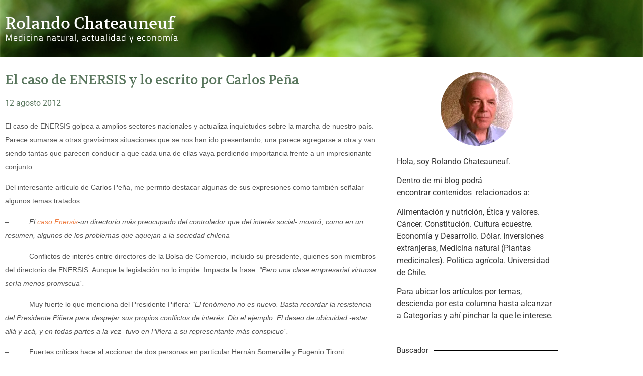

--- FILE ---
content_type: text/html; charset=UTF-8
request_url: https://www.rochade.cl/el-caso-de-enersis-y-lo-escrito-por-carlos-pena/
body_size: 20057
content:
<!doctype html>
<html lang="es">
<head>
	<meta charset="UTF-8">
	<meta name="viewport" content="width=device-width, initial-scale=1">
	<link rel="profile" href="https://gmpg.org/xfn/11">
	<meta name='robots' content='index, follow, max-image-preview:large, max-snippet:-1, max-video-preview:-1' />

	<!-- This site is optimized with the Yoast SEO plugin v26.8 - https://yoast.com/product/yoast-seo-wordpress/ -->
	<title>El caso de ENERSIS y lo escrito por Carlos Peña &#183; Rolando Chateauneuf</title>
	<link rel="canonical" href="https://www.rochade.cl/el-caso-de-enersis-y-lo-escrito-por-carlos-pena/" />
	<meta property="og:locale" content="es_ES" />
	<meta property="og:type" content="article" />
	<meta property="og:title" content="El caso de ENERSIS y lo escrito por Carlos Peña &#183; Rolando Chateauneuf" />
	<meta property="og:description" content="El caso de ENERSIS golpea a amplios sectores nacionales y actualiza inquietudes sobre la marcha de nuestro país. Parece sumarse a otras gravísimas situaciones que se nos han ido presentando; una parece agregarse a otra y van siendo tantas que parecen conducir a que cada una de ellas vaya perdiendo importancia frente a un impresionante [&hellip;]" />
	<meta property="og:url" content="https://www.rochade.cl/el-caso-de-enersis-y-lo-escrito-por-carlos-pena/" />
	<meta property="og:site_name" content="Rolando Chateauneuf" />
	<meta property="article:published_time" content="2012-08-13T01:57:59+00:00" />
	<meta property="article:modified_time" content="2015-11-08T14:37:16+00:00" />
	<meta name="author" content="RChateauneuf" />
	<meta name="twitter:label1" content="Escrito por" />
	<meta name="twitter:data1" content="RChateauneuf" />
	<meta name="twitter:label2" content="Tiempo de lectura" />
	<meta name="twitter:data2" content="8 minutos" />
	<script type="application/ld+json" class="yoast-schema-graph">{"@context":"https://schema.org","@graph":[{"@type":"Article","@id":"https://www.rochade.cl/el-caso-de-enersis-y-lo-escrito-por-carlos-pena/#article","isPartOf":{"@id":"https://www.rochade.cl/el-caso-de-enersis-y-lo-escrito-por-carlos-pena/"},"author":{"name":"RChateauneuf","@id":"https://www.rochade.cl/#/schema/person/c764fbbf32eaecd508a233f14e03d0ae"},"headline":"El caso de ENERSIS y lo escrito por Carlos Peña","datePublished":"2012-08-13T01:57:59+00:00","dateModified":"2015-11-08T14:37:16+00:00","mainEntityOfPage":{"@id":"https://www.rochade.cl/el-caso-de-enersis-y-lo-escrito-por-carlos-pena/"},"wordCount":1681,"publisher":{"@id":"https://www.rochade.cl/#/schema/person/c764fbbf32eaecd508a233f14e03d0ae"},"articleSection":["Economía y Desarrollo","Ética y valores","General","Inversiones extranjeras"],"inLanguage":"es"},{"@type":"WebPage","@id":"https://www.rochade.cl/el-caso-de-enersis-y-lo-escrito-por-carlos-pena/","url":"https://www.rochade.cl/el-caso-de-enersis-y-lo-escrito-por-carlos-pena/","name":"El caso de ENERSIS y lo escrito por Carlos Peña &#183; Rolando Chateauneuf","isPartOf":{"@id":"https://www.rochade.cl/#website"},"datePublished":"2012-08-13T01:57:59+00:00","dateModified":"2015-11-08T14:37:16+00:00","breadcrumb":{"@id":"https://www.rochade.cl/el-caso-de-enersis-y-lo-escrito-por-carlos-pena/#breadcrumb"},"inLanguage":"es","potentialAction":[{"@type":"ReadAction","target":["https://www.rochade.cl/el-caso-de-enersis-y-lo-escrito-por-carlos-pena/"]}]},{"@type":"BreadcrumbList","@id":"https://www.rochade.cl/el-caso-de-enersis-y-lo-escrito-por-carlos-pena/#breadcrumb","itemListElement":[{"@type":"ListItem","position":1,"name":"Portada","item":"https://www.rochade.cl/"},{"@type":"ListItem","position":2,"name":"El caso de ENERSIS y lo escrito por Carlos Peña"}]},{"@type":"WebSite","@id":"https://www.rochade.cl/#website","url":"https://www.rochade.cl/","name":"Rolando Chateauneuf","description":"Medicina natural, actualidad y econom&iacute;a.","publisher":{"@id":"https://www.rochade.cl/#/schema/person/c764fbbf32eaecd508a233f14e03d0ae"},"potentialAction":[{"@type":"SearchAction","target":{"@type":"EntryPoint","urlTemplate":"https://www.rochade.cl/?s={search_term_string}"},"query-input":{"@type":"PropertyValueSpecification","valueRequired":true,"valueName":"search_term_string"}}],"inLanguage":"es"},{"@type":["Person","Organization"],"@id":"https://www.rochade.cl/#/schema/person/c764fbbf32eaecd508a233f14e03d0ae","name":"RChateauneuf","image":{"@type":"ImageObject","inLanguage":"es","@id":"https://www.rochade.cl/#/schema/person/image/","url":"https://i1.wp.com/www.rochade.cl/wp-content/uploads/2020/06/Rolando-avatar.png?fit=146%2C146&ssl=1","contentUrl":"https://i1.wp.com/www.rochade.cl/wp-content/uploads/2020/06/Rolando-avatar.png?fit=146%2C146&ssl=1","width":146,"height":146,"caption":"RChateauneuf"},"logo":{"@id":"https://www.rochade.cl/#/schema/person/image/"},"sameAs":["https://www.rochade.cl/"]}]}</script>
	<!-- / Yoast SEO plugin. -->


<link rel='dns-prefetch' href='//www.googletagmanager.com' />
<link rel="alternate" type="application/rss+xml" title="Rolando Chateauneuf &raquo; Feed" href="https://www.rochade.cl/feed/" />
<link rel="alternate" type="application/rss+xml" title="Rolando Chateauneuf &raquo; Feed de los comentarios" href="https://www.rochade.cl/comments/feed/" />
<link rel="alternate" title="oEmbed (JSON)" type="application/json+oembed" href="https://www.rochade.cl/wp-json/oembed/1.0/embed?url=https%3A%2F%2Fwww.rochade.cl%2Fel-caso-de-enersis-y-lo-escrito-por-carlos-pena%2F" />
<link rel="alternate" title="oEmbed (XML)" type="text/xml+oembed" href="https://www.rochade.cl/wp-json/oembed/1.0/embed?url=https%3A%2F%2Fwww.rochade.cl%2Fel-caso-de-enersis-y-lo-escrito-por-carlos-pena%2F&#038;format=xml" />
<style id='wp-img-auto-sizes-contain-inline-css'>
img:is([sizes=auto i],[sizes^="auto," i]){contain-intrinsic-size:3000px 1500px}
/*# sourceURL=wp-img-auto-sizes-contain-inline-css */
</style>
<style id='wp-emoji-styles-inline-css'>

	img.wp-smiley, img.emoji {
		display: inline !important;
		border: none !important;
		box-shadow: none !important;
		height: 1em !important;
		width: 1em !important;
		margin: 0 0.07em !important;
		vertical-align: -0.1em !important;
		background: none !important;
		padding: 0 !important;
	}
/*# sourceURL=wp-emoji-styles-inline-css */
</style>
<link rel='stylesheet' id='wp-block-library-css' href='https://www.rochade.cl/wp-includes/css/dist/block-library/style.min.css?ver=6.9' media='all' />
<style id='global-styles-inline-css'>
:root{--wp--preset--aspect-ratio--square: 1;--wp--preset--aspect-ratio--4-3: 4/3;--wp--preset--aspect-ratio--3-4: 3/4;--wp--preset--aspect-ratio--3-2: 3/2;--wp--preset--aspect-ratio--2-3: 2/3;--wp--preset--aspect-ratio--16-9: 16/9;--wp--preset--aspect-ratio--9-16: 9/16;--wp--preset--color--black: #000000;--wp--preset--color--cyan-bluish-gray: #abb8c3;--wp--preset--color--white: #ffffff;--wp--preset--color--pale-pink: #f78da7;--wp--preset--color--vivid-red: #cf2e2e;--wp--preset--color--luminous-vivid-orange: #ff6900;--wp--preset--color--luminous-vivid-amber: #fcb900;--wp--preset--color--light-green-cyan: #7bdcb5;--wp--preset--color--vivid-green-cyan: #00d084;--wp--preset--color--pale-cyan-blue: #8ed1fc;--wp--preset--color--vivid-cyan-blue: #0693e3;--wp--preset--color--vivid-purple: #9b51e0;--wp--preset--gradient--vivid-cyan-blue-to-vivid-purple: linear-gradient(135deg,rgb(6,147,227) 0%,rgb(155,81,224) 100%);--wp--preset--gradient--light-green-cyan-to-vivid-green-cyan: linear-gradient(135deg,rgb(122,220,180) 0%,rgb(0,208,130) 100%);--wp--preset--gradient--luminous-vivid-amber-to-luminous-vivid-orange: linear-gradient(135deg,rgb(252,185,0) 0%,rgb(255,105,0) 100%);--wp--preset--gradient--luminous-vivid-orange-to-vivid-red: linear-gradient(135deg,rgb(255,105,0) 0%,rgb(207,46,46) 100%);--wp--preset--gradient--very-light-gray-to-cyan-bluish-gray: linear-gradient(135deg,rgb(238,238,238) 0%,rgb(169,184,195) 100%);--wp--preset--gradient--cool-to-warm-spectrum: linear-gradient(135deg,rgb(74,234,220) 0%,rgb(151,120,209) 20%,rgb(207,42,186) 40%,rgb(238,44,130) 60%,rgb(251,105,98) 80%,rgb(254,248,76) 100%);--wp--preset--gradient--blush-light-purple: linear-gradient(135deg,rgb(255,206,236) 0%,rgb(152,150,240) 100%);--wp--preset--gradient--blush-bordeaux: linear-gradient(135deg,rgb(254,205,165) 0%,rgb(254,45,45) 50%,rgb(107,0,62) 100%);--wp--preset--gradient--luminous-dusk: linear-gradient(135deg,rgb(255,203,112) 0%,rgb(199,81,192) 50%,rgb(65,88,208) 100%);--wp--preset--gradient--pale-ocean: linear-gradient(135deg,rgb(255,245,203) 0%,rgb(182,227,212) 50%,rgb(51,167,181) 100%);--wp--preset--gradient--electric-grass: linear-gradient(135deg,rgb(202,248,128) 0%,rgb(113,206,126) 100%);--wp--preset--gradient--midnight: linear-gradient(135deg,rgb(2,3,129) 0%,rgb(40,116,252) 100%);--wp--preset--font-size--small: 13px;--wp--preset--font-size--medium: 20px;--wp--preset--font-size--large: 36px;--wp--preset--font-size--x-large: 42px;--wp--preset--spacing--20: 0.44rem;--wp--preset--spacing--30: 0.67rem;--wp--preset--spacing--40: 1rem;--wp--preset--spacing--50: 1.5rem;--wp--preset--spacing--60: 2.25rem;--wp--preset--spacing--70: 3.38rem;--wp--preset--spacing--80: 5.06rem;--wp--preset--shadow--natural: 6px 6px 9px rgba(0, 0, 0, 0.2);--wp--preset--shadow--deep: 12px 12px 50px rgba(0, 0, 0, 0.4);--wp--preset--shadow--sharp: 6px 6px 0px rgba(0, 0, 0, 0.2);--wp--preset--shadow--outlined: 6px 6px 0px -3px rgb(255, 255, 255), 6px 6px rgb(0, 0, 0);--wp--preset--shadow--crisp: 6px 6px 0px rgb(0, 0, 0);}:root { --wp--style--global--content-size: 800px;--wp--style--global--wide-size: 1200px; }:where(body) { margin: 0; }.wp-site-blocks > .alignleft { float: left; margin-right: 2em; }.wp-site-blocks > .alignright { float: right; margin-left: 2em; }.wp-site-blocks > .aligncenter { justify-content: center; margin-left: auto; margin-right: auto; }:where(.wp-site-blocks) > * { margin-block-start: 24px; margin-block-end: 0; }:where(.wp-site-blocks) > :first-child { margin-block-start: 0; }:where(.wp-site-blocks) > :last-child { margin-block-end: 0; }:root { --wp--style--block-gap: 24px; }:root :where(.is-layout-flow) > :first-child{margin-block-start: 0;}:root :where(.is-layout-flow) > :last-child{margin-block-end: 0;}:root :where(.is-layout-flow) > *{margin-block-start: 24px;margin-block-end: 0;}:root :where(.is-layout-constrained) > :first-child{margin-block-start: 0;}:root :where(.is-layout-constrained) > :last-child{margin-block-end: 0;}:root :where(.is-layout-constrained) > *{margin-block-start: 24px;margin-block-end: 0;}:root :where(.is-layout-flex){gap: 24px;}:root :where(.is-layout-grid){gap: 24px;}.is-layout-flow > .alignleft{float: left;margin-inline-start: 0;margin-inline-end: 2em;}.is-layout-flow > .alignright{float: right;margin-inline-start: 2em;margin-inline-end: 0;}.is-layout-flow > .aligncenter{margin-left: auto !important;margin-right: auto !important;}.is-layout-constrained > .alignleft{float: left;margin-inline-start: 0;margin-inline-end: 2em;}.is-layout-constrained > .alignright{float: right;margin-inline-start: 2em;margin-inline-end: 0;}.is-layout-constrained > .aligncenter{margin-left: auto !important;margin-right: auto !important;}.is-layout-constrained > :where(:not(.alignleft):not(.alignright):not(.alignfull)){max-width: var(--wp--style--global--content-size);margin-left: auto !important;margin-right: auto !important;}.is-layout-constrained > .alignwide{max-width: var(--wp--style--global--wide-size);}body .is-layout-flex{display: flex;}.is-layout-flex{flex-wrap: wrap;align-items: center;}.is-layout-flex > :is(*, div){margin: 0;}body .is-layout-grid{display: grid;}.is-layout-grid > :is(*, div){margin: 0;}body{padding-top: 0px;padding-right: 0px;padding-bottom: 0px;padding-left: 0px;}a:where(:not(.wp-element-button)){text-decoration: underline;}:root :where(.wp-element-button, .wp-block-button__link){background-color: #32373c;border-width: 0;color: #fff;font-family: inherit;font-size: inherit;font-style: inherit;font-weight: inherit;letter-spacing: inherit;line-height: inherit;padding-top: calc(0.667em + 2px);padding-right: calc(1.333em + 2px);padding-bottom: calc(0.667em + 2px);padding-left: calc(1.333em + 2px);text-decoration: none;text-transform: inherit;}.has-black-color{color: var(--wp--preset--color--black) !important;}.has-cyan-bluish-gray-color{color: var(--wp--preset--color--cyan-bluish-gray) !important;}.has-white-color{color: var(--wp--preset--color--white) !important;}.has-pale-pink-color{color: var(--wp--preset--color--pale-pink) !important;}.has-vivid-red-color{color: var(--wp--preset--color--vivid-red) !important;}.has-luminous-vivid-orange-color{color: var(--wp--preset--color--luminous-vivid-orange) !important;}.has-luminous-vivid-amber-color{color: var(--wp--preset--color--luminous-vivid-amber) !important;}.has-light-green-cyan-color{color: var(--wp--preset--color--light-green-cyan) !important;}.has-vivid-green-cyan-color{color: var(--wp--preset--color--vivid-green-cyan) !important;}.has-pale-cyan-blue-color{color: var(--wp--preset--color--pale-cyan-blue) !important;}.has-vivid-cyan-blue-color{color: var(--wp--preset--color--vivid-cyan-blue) !important;}.has-vivid-purple-color{color: var(--wp--preset--color--vivid-purple) !important;}.has-black-background-color{background-color: var(--wp--preset--color--black) !important;}.has-cyan-bluish-gray-background-color{background-color: var(--wp--preset--color--cyan-bluish-gray) !important;}.has-white-background-color{background-color: var(--wp--preset--color--white) !important;}.has-pale-pink-background-color{background-color: var(--wp--preset--color--pale-pink) !important;}.has-vivid-red-background-color{background-color: var(--wp--preset--color--vivid-red) !important;}.has-luminous-vivid-orange-background-color{background-color: var(--wp--preset--color--luminous-vivid-orange) !important;}.has-luminous-vivid-amber-background-color{background-color: var(--wp--preset--color--luminous-vivid-amber) !important;}.has-light-green-cyan-background-color{background-color: var(--wp--preset--color--light-green-cyan) !important;}.has-vivid-green-cyan-background-color{background-color: var(--wp--preset--color--vivid-green-cyan) !important;}.has-pale-cyan-blue-background-color{background-color: var(--wp--preset--color--pale-cyan-blue) !important;}.has-vivid-cyan-blue-background-color{background-color: var(--wp--preset--color--vivid-cyan-blue) !important;}.has-vivid-purple-background-color{background-color: var(--wp--preset--color--vivid-purple) !important;}.has-black-border-color{border-color: var(--wp--preset--color--black) !important;}.has-cyan-bluish-gray-border-color{border-color: var(--wp--preset--color--cyan-bluish-gray) !important;}.has-white-border-color{border-color: var(--wp--preset--color--white) !important;}.has-pale-pink-border-color{border-color: var(--wp--preset--color--pale-pink) !important;}.has-vivid-red-border-color{border-color: var(--wp--preset--color--vivid-red) !important;}.has-luminous-vivid-orange-border-color{border-color: var(--wp--preset--color--luminous-vivid-orange) !important;}.has-luminous-vivid-amber-border-color{border-color: var(--wp--preset--color--luminous-vivid-amber) !important;}.has-light-green-cyan-border-color{border-color: var(--wp--preset--color--light-green-cyan) !important;}.has-vivid-green-cyan-border-color{border-color: var(--wp--preset--color--vivid-green-cyan) !important;}.has-pale-cyan-blue-border-color{border-color: var(--wp--preset--color--pale-cyan-blue) !important;}.has-vivid-cyan-blue-border-color{border-color: var(--wp--preset--color--vivid-cyan-blue) !important;}.has-vivid-purple-border-color{border-color: var(--wp--preset--color--vivid-purple) !important;}.has-vivid-cyan-blue-to-vivid-purple-gradient-background{background: var(--wp--preset--gradient--vivid-cyan-blue-to-vivid-purple) !important;}.has-light-green-cyan-to-vivid-green-cyan-gradient-background{background: var(--wp--preset--gradient--light-green-cyan-to-vivid-green-cyan) !important;}.has-luminous-vivid-amber-to-luminous-vivid-orange-gradient-background{background: var(--wp--preset--gradient--luminous-vivid-amber-to-luminous-vivid-orange) !important;}.has-luminous-vivid-orange-to-vivid-red-gradient-background{background: var(--wp--preset--gradient--luminous-vivid-orange-to-vivid-red) !important;}.has-very-light-gray-to-cyan-bluish-gray-gradient-background{background: var(--wp--preset--gradient--very-light-gray-to-cyan-bluish-gray) !important;}.has-cool-to-warm-spectrum-gradient-background{background: var(--wp--preset--gradient--cool-to-warm-spectrum) !important;}.has-blush-light-purple-gradient-background{background: var(--wp--preset--gradient--blush-light-purple) !important;}.has-blush-bordeaux-gradient-background{background: var(--wp--preset--gradient--blush-bordeaux) !important;}.has-luminous-dusk-gradient-background{background: var(--wp--preset--gradient--luminous-dusk) !important;}.has-pale-ocean-gradient-background{background: var(--wp--preset--gradient--pale-ocean) !important;}.has-electric-grass-gradient-background{background: var(--wp--preset--gradient--electric-grass) !important;}.has-midnight-gradient-background{background: var(--wp--preset--gradient--midnight) !important;}.has-small-font-size{font-size: var(--wp--preset--font-size--small) !important;}.has-medium-font-size{font-size: var(--wp--preset--font-size--medium) !important;}.has-large-font-size{font-size: var(--wp--preset--font-size--large) !important;}.has-x-large-font-size{font-size: var(--wp--preset--font-size--x-large) !important;}
:root :where(.wp-block-pullquote){font-size: 1.5em;line-height: 1.6;}
/*# sourceURL=global-styles-inline-css */
</style>
<link rel='stylesheet' id='hello-elementor-css' href='https://www.rochade.cl/wp-content/themes/hello-elementor/assets/css/reset.css?ver=3.4.5' media='all' />
<link rel='stylesheet' id='hello-elementor-theme-style-css' href='https://www.rochade.cl/wp-content/themes/hello-elementor/assets/css/theme.css?ver=3.4.5' media='all' />
<link rel='stylesheet' id='hello-elementor-header-footer-css' href='https://www.rochade.cl/wp-content/themes/hello-elementor/assets/css/header-footer.css?ver=3.4.5' media='all' />
<link rel='stylesheet' id='elementor-frontend-css' href='https://www.rochade.cl/wp-content/plugins/elementor/assets/css/frontend.min.css?ver=3.34.2' media='all' />
<style id='elementor-frontend-inline-css'>
.elementor-kit-12654{--e-global-color-primary:#59765D;--e-global-color-secondary:#EF7F45;--e-global-color-text:#7A7A7A;--e-global-color-accent:#EF7F45;--e-global-typography-primary-font-family:"Volkhov";--e-global-typography-primary-font-size:1em;--e-global-typography-primary-font-weight:100;--e-global-typography-secondary-font-family:"Roboto Slab";--e-global-typography-secondary-font-weight:400;--e-global-typography-text-font-family:"Verdana";--e-global-typography-text-font-size:0.9em;--e-global-typography-text-font-weight:400;--e-global-typography-accent-font-family:"Roboto";--e-global-typography-accent-font-weight:500;}.elementor-kit-12654 button,.elementor-kit-12654 input[type="button"],.elementor-kit-12654 input[type="submit"],.elementor-kit-12654 .elementor-button{background-color:#EF7F452E;color:var( --e-global-color-secondary );border-style:solid;border-color:var( --e-global-color-secondary );border-radius:5px 5px 5px 5px;}.elementor-kit-12654 e-page-transition{background-color:#FFBC7D;}.elementor-kit-12654 a{color:var( --e-global-color-secondary );}.elementor-section.elementor-section-boxed > .elementor-container{max-width:1140px;}.e-con{--container-max-width:1140px;}.elementor-widget:not(:last-child){margin-block-end:20px;}.elementor-element{--widgets-spacing:20px 20px;--widgets-spacing-row:20px;--widgets-spacing-column:20px;}{}h1.entry-title{display:var(--page-title-display);}@media(max-width:1024px){.elementor-section.elementor-section-boxed > .elementor-container{max-width:1024px;}.e-con{--container-max-width:1024px;}}@media(max-width:767px){.elementor-section.elementor-section-boxed > .elementor-container{max-width:767px;}.e-con{--container-max-width:767px;}}
.elementor-12345 .elementor-element.elementor-element-6070b9a7:not(.elementor-motion-effects-element-type-background), .elementor-12345 .elementor-element.elementor-element-6070b9a7 > .elementor-motion-effects-container > .elementor-motion-effects-layer{background-image:url("https://www.rochade.cl/wp-content/uploads/2015/01/header.jpg");background-position:center center;background-size:cover;}.elementor-12345 .elementor-element.elementor-element-6070b9a7 > .elementor-container{min-height:114px;}.elementor-12345 .elementor-element.elementor-element-6070b9a7{transition:background 0.3s, border 0.3s, border-radius 0.3s, box-shadow 0.3s;margin-top:0px;margin-bottom:0px;padding:0px 0px 0px 0px;}.elementor-12345 .elementor-element.elementor-element-6070b9a7 > .elementor-background-overlay{transition:background 0.3s, border-radius 0.3s, opacity 0.3s;}.elementor-12345 .elementor-element.elementor-element-2ced5955 > .elementor-widget-wrap > .elementor-widget:not(.elementor-widget__width-auto):not(.elementor-widget__width-initial):not(:last-child):not(.elementor-absolute){margin-block-end:0px;}.elementor-12345 .elementor-element.elementor-element-3bc92f14 > .elementor-widget-container{margin:19px 0px 0px 0px;padding:0px 0px 0px 0px;}.elementor-12345 .elementor-element.elementor-element-3bc92f14 .elementor-heading-title{font-family:"Volkhov", Sans-serif;font-size:2em;font-weight:400;color:#FFFFFF;}.elementor-12345 .elementor-element.elementor-element-5752452a > .elementor-widget-container{margin:0px 0px 0px 0px;padding:0px 0px 0px 0px;}.elementor-12345 .elementor-element.elementor-element-5752452a{font-family:"Titillium Web", Sans-serif;font-size:1.1em;font-weight:500;letter-spacing:1px;color:#FFFFFF;}.elementor-theme-builder-content-area{height:400px;}.elementor-location-header:before, .elementor-location-footer:before{content:"";display:table;clear:both;}
.elementor-12340 .elementor-element.elementor-element-76082631 > .elementor-container > .elementor-column > .elementor-widget-wrap{align-content:center;align-items:center;}.elementor-12340 .elementor-element.elementor-element-76082631:not(.elementor-motion-effects-element-type-background), .elementor-12340 .elementor-element.elementor-element-76082631 > .elementor-motion-effects-container > .elementor-motion-effects-layer{background-color:var( --e-global-color-text );}.elementor-12340 .elementor-element.elementor-element-76082631 > .elementor-container{min-height:110px;}.elementor-12340 .elementor-element.elementor-element-76082631{transition:background 0.3s, border 0.3s, border-radius 0.3s, box-shadow 0.3s;}.elementor-12340 .elementor-element.elementor-element-76082631 > .elementor-background-overlay{transition:background 0.3s, border-radius 0.3s, opacity 0.3s;}.elementor-12340 .elementor-element.elementor-element-353334ea .elementor-heading-title{font-size:13px;font-weight:300;color:#FFFFFF;}.elementor-theme-builder-content-area{height:400px;}.elementor-location-header:before, .elementor-location-footer:before{content:"";display:table;clear:both;}@media(max-width:1024px){.elementor-12340 .elementor-element.elementor-element-76082631{padding:10px 20px 10px 20px;}}@media(max-width:767px){.elementor-12340 .elementor-element.elementor-element-76082631{padding:20px 20px 00px 20px;}.elementor-12340 .elementor-element.elementor-element-3227f83b{width:100%;}.elementor-12340 .elementor-element.elementor-element-353334ea{text-align:center;}.elementor-12340 .elementor-element.elementor-element-353334ea .elementor-heading-title{line-height:19px;}}
.elementor-12343 .elementor-element.elementor-element-3e855b2f{margin-top:20px;margin-bottom:20px;}.elementor-12343 .elementor-element.elementor-element-29db10d img{width:100%;}.elementor-12343 .elementor-element.elementor-element-1fd3d384 .elementor-heading-title{font-family:"Volkhov", Sans-serif;font-size:1.6em;font-weight:100;line-height:1.2em;color:var( --e-global-color-primary );}.elementor-12343 .elementor-element.elementor-element-3e346746 > .elementor-widget-container{margin:0px 0px 0px 0px;padding:0px 0px 0px 0px;}.elementor-12343 .elementor-element.elementor-element-3e346746 .elementor-icon-list-items:not(.elementor-inline-items) .elementor-icon-list-item:not(:last-child){padding-bottom:calc(18px/2);}.elementor-12343 .elementor-element.elementor-element-3e346746 .elementor-icon-list-items:not(.elementor-inline-items) .elementor-icon-list-item:not(:first-child){margin-top:calc(18px/2);}.elementor-12343 .elementor-element.elementor-element-3e346746 .elementor-icon-list-items.elementor-inline-items .elementor-icon-list-item{margin-right:calc(18px/2);margin-left:calc(18px/2);}.elementor-12343 .elementor-element.elementor-element-3e346746 .elementor-icon-list-items.elementor-inline-items{margin-right:calc(-18px/2);margin-left:calc(-18px/2);}body.rtl .elementor-12343 .elementor-element.elementor-element-3e346746 .elementor-icon-list-items.elementor-inline-items .elementor-icon-list-item:after{left:calc(-18px/2);}body:not(.rtl) .elementor-12343 .elementor-element.elementor-element-3e346746 .elementor-icon-list-items.elementor-inline-items .elementor-icon-list-item:after{right:calc(-18px/2);}.elementor-12343 .elementor-element.elementor-element-3e346746 .elementor-icon-list-item:not(:last-child):after{content:"";border-color:var( --e-global-color-primary );}.elementor-12343 .elementor-element.elementor-element-3e346746 .elementor-icon-list-items:not(.elementor-inline-items) .elementor-icon-list-item:not(:last-child):after{border-top-style:dashed;border-top-width:1px;}.elementor-12343 .elementor-element.elementor-element-3e346746 .elementor-icon-list-items.elementor-inline-items .elementor-icon-list-item:not(:last-child):after{border-left-style:dashed;}.elementor-12343 .elementor-element.elementor-element-3e346746 .elementor-inline-items .elementor-icon-list-item:not(:last-child):after{border-left-width:1px;}.elementor-12343 .elementor-element.elementor-element-3e346746 .elementor-icon-list-icon i{color:var( --e-global-color-primary );font-size:14px;}.elementor-12343 .elementor-element.elementor-element-3e346746 .elementor-icon-list-icon svg{fill:var( --e-global-color-primary );--e-icon-list-icon-size:14px;}.elementor-12343 .elementor-element.elementor-element-3e346746 .elementor-icon-list-icon{width:14px;}.elementor-12343 .elementor-element.elementor-element-3e346746 .elementor-icon-list-text, .elementor-12343 .elementor-element.elementor-element-3e346746 .elementor-icon-list-text a{color:var( --e-global-color-primary );}.elementor-12343 .elementor-element.elementor-element-78b13cd3{color:#545454;font-family:"Verdana", Sans-serif;font-size:0.9em;line-height:1.9em;}.elementor-12343 .elementor-element.elementor-element-4bf1eff7{--divider-border-style:solid;--divider-color:var( --e-global-color-primary );--divider-border-width:1px;}.elementor-12343 .elementor-element.elementor-element-4bf1eff7 .elementor-divider-separator{width:100%;}.elementor-12343 .elementor-element.elementor-element-4bf1eff7 .elementor-divider{padding-block-start:15px;padding-block-end:15px;}.elementor-12343 .elementor-element.elementor-element-4bf1eff7 .elementor-divider__text{color:var( --e-global-color-primary );}.elementor-12343 .elementor-element.elementor-element-2b17a111 span.post-navigation__prev--label{color:var( --e-global-color-accent );}.elementor-12343 .elementor-element.elementor-element-2b17a111 span.post-navigation__next--label{color:var( --e-global-color-accent );}.elementor-12343 .elementor-element.elementor-element-2b17a111 span.post-navigation__prev--title, .elementor-12343 .elementor-element.elementor-element-2b17a111 span.post-navigation__next--title{color:var( --e-global-color-accent );}.elementor-12343 .elementor-element.elementor-element-2b17a111 .post-navigation__arrow-wrapper{color:var( --e-global-color-accent );}.elementor-12343 .elementor-element.elementor-element-2b17a111 .post-navigation__arrow-wrapper:hover{color:var( --e-global-color-primary );}.elementor-12343 .elementor-element.elementor-element-2128565a > .elementor-element-populated{padding:0px 20px 0px 20px;}.elementor-12343 .elementor-element.elementor-element-0dabec3{--divider-border-style:solid;--divider-color:#000;--divider-border-width:1px;}.elementor-12343 .elementor-element.elementor-element-0dabec3 .elementor-divider-separator{width:100%;margin:0 auto;margin-left:0;}.elementor-12343 .elementor-element.elementor-element-0dabec3 .elementor-divider{text-align:left;padding-block-start:15px;padding-block-end:15px;}.elementor-12343 .elementor-element.elementor-element-aa33dbe > .elementor-widget-container{margin:0px 0px 0px 0px;padding:0px 0px 0px 0px;border-radius:0px 0px 0px 0px;}.elementor-12343 .elementor-element.elementor-element-65fa3f0{--divider-border-style:solid;--divider-color:#000;--divider-border-width:1px;}.elementor-12343 .elementor-element.elementor-element-65fa3f0 .elementor-divider-separator{width:100%;margin:0 auto;margin-left:0;}.elementor-12343 .elementor-element.elementor-element-65fa3f0 .elementor-divider{text-align:left;padding-block-start:15px;padding-block-end:15px;}.elementor-12343 .elementor-element.elementor-element-646f229 > .elementor-widget-container{border-radius:0px 0px 0px 0px;}.elementor-12343 .elementor-element.elementor-element-b8eec3f{--divider-border-style:solid;--divider-color:#000;--divider-border-width:1px;}.elementor-12343 .elementor-element.elementor-element-b8eec3f .elementor-divider-separator{width:100%;margin:0 auto;margin-left:0;}.elementor-12343 .elementor-element.elementor-element-b8eec3f .elementor-divider{text-align:left;padding-block-start:15px;padding-block-end:15px;}.elementor-12343 .elementor-element.elementor-element-900f43e{--divider-border-style:solid;--divider-color:#000;--divider-border-width:1px;}.elementor-12343 .elementor-element.elementor-element-900f43e .elementor-divider-separator{width:100%;margin:0 auto;margin-left:0;}.elementor-12343 .elementor-element.elementor-element-900f43e .elementor-divider{text-align:left;padding-block-start:15px;padding-block-end:15px;}@media(max-width:1024px) and (min-width:768px){.elementor-12343 .elementor-element.elementor-element-1c48dcc1{width:100%;}}/* Start custom CSS for theme-post-content, class: .elementor-element-78b13cd3 */.lista-articulo li {
    padding-bottom: 2vh;
}


.lista-articulo ol {
    padding-inline-start: 23px;
}/* End custom CSS */
/* Start custom CSS for post-comments, class: .elementor-element-3ec31a6f */#respond h2 {
    display: none;
}

.avatar.avatar-42.phot img{
    visibility: hidden !important;
    width: 0 !important;
    height: 0 !important;
}

#comments .comment .comment-body{
    padding-left: 0 !important;
}

p.comment-form-url {
    display: none;
}/* End custom CSS */
/* Start custom CSS for image, class: .elementor-element-4238d10 */.elementor-widget-container h5 {
    display: none !important;
}/* End custom CSS */
/* Start custom CSS for section, class: .elementor-element-ea1eca8 */.search-form {
    display: flex;
    justify-content: space-between;
}
label {
    width: 75%;
}
.search-submit {
    width: 25%;
    height: 42px;
}/* End custom CSS */
/*# sourceURL=elementor-frontend-inline-css */
</style>
<link rel='stylesheet' id='widget-heading-css' href='https://www.rochade.cl/wp-content/plugins/elementor/assets/css/widget-heading.min.css?ver=3.34.2' media='all' />
<link rel='stylesheet' id='widget-image-css' href='https://www.rochade.cl/wp-content/plugins/elementor/assets/css/widget-image.min.css?ver=3.34.2' media='all' />
<link rel='stylesheet' id='widget-post-info-css' href='https://www.rochade.cl/wp-content/plugins/elementor-pro/assets/css/widget-post-info.min.css?ver=3.29.0' media='all' />
<link rel='stylesheet' id='widget-icon-list-css' href='https://www.rochade.cl/wp-content/plugins/elementor/assets/css/widget-icon-list.min.css?ver=3.34.2' media='all' />
<link rel='stylesheet' id='widget-divider-css' href='https://www.rochade.cl/wp-content/plugins/elementor/assets/css/widget-divider.min.css?ver=3.34.2' media='all' />
<link rel='stylesheet' id='widget-post-navigation-css' href='https://www.rochade.cl/wp-content/plugins/elementor-pro/assets/css/widget-post-navigation.min.css?ver=3.29.0' media='all' />
<link rel='stylesheet' id='swiper-css' href='https://www.rochade.cl/wp-content/plugins/elementor/assets/lib/swiper/v8/css/swiper.min.css?ver=8.4.5' media='all' />
<link rel='stylesheet' id='e-swiper-css' href='https://www.rochade.cl/wp-content/plugins/elementor/assets/css/conditionals/e-swiper.min.css?ver=3.34.2' media='all' />
<link rel='stylesheet' id='elementor-gf-local-volkhov-css' href='https://www.rochade.cl/wp-content/uploads/elementor/google-fonts/css/volkhov.css?ver=1743451875' media='all' />
<link rel='stylesheet' id='elementor-gf-local-robotoslab-css' href='https://www.rochade.cl/wp-content/uploads/elementor/google-fonts/css/robotoslab.css?ver=1743451884' media='all' />
<link rel='stylesheet' id='elementor-gf-local-roboto-css' href='https://www.rochade.cl/wp-content/uploads/elementor/google-fonts/css/roboto.css?ver=1743451908' media='all' />
<link rel='stylesheet' id='elementor-gf-local-titilliumweb-css' href='https://www.rochade.cl/wp-content/uploads/elementor/google-fonts/css/titilliumweb.css?ver=1743451911' media='all' />
<script src="https://www.rochade.cl/wp-includes/js/jquery/jquery.min.js?ver=3.7.1" id="jquery-core-js"></script>
<script src="https://www.rochade.cl/wp-includes/js/jquery/jquery-migrate.min.js?ver=3.4.1" id="jquery-migrate-js"></script>

<!-- Fragmento de código de la etiqueta de Google (gtag.js) añadida por Site Kit -->
<!-- Fragmento de código de Google Analytics añadido por Site Kit -->
<script src="https://www.googletagmanager.com/gtag/js?id=GT-578VGVM" id="google_gtagjs-js" async></script>
<script id="google_gtagjs-js-after">
window.dataLayer = window.dataLayer || [];function gtag(){dataLayer.push(arguments);}
gtag("set","linker",{"domains":["www.rochade.cl"]});
gtag("js", new Date());
gtag("set", "developer_id.dZTNiMT", true);
gtag("config", "GT-578VGVM");
//# sourceURL=google_gtagjs-js-after
</script>
<link rel="https://api.w.org/" href="https://www.rochade.cl/wp-json/" /><link rel="alternate" title="JSON" type="application/json" href="https://www.rochade.cl/wp-json/wp/v2/posts/2066" /><link rel='shortlink' href='https://www.rochade.cl/?p=2066' />
<meta name="generator" content="Site Kit by Google 1.170.0" /><link rel="icon" href="https://www.rochade.cl/wp-content/uploads/2015/01/R-ROCHADE-144x144.jpg" sizes="32x32" />
<link rel="icon" href="https://www.rochade.cl/wp-content/uploads/2015/01/R-ROCHADE-275x275.jpg" sizes="192x192" />
<link rel="apple-touch-icon" href="https://www.rochade.cl/wp-content/uploads/2015/01/R-ROCHADE-275x275.jpg" />
<meta name="msapplication-TileImage" content="https://www.rochade.cl/wp-content/uploads/2015/01/R-ROCHADE-275x275.jpg" />
</head>
<body data-rsssl=1 class="wp-singular post-template-default single single-post postid-2066 single-format-standard wp-embed-responsive wp-theme-hello-elementor hello-elementor-default elementor-default elementor-kit-12654 elementor-page-12343">


<a class="skip-link screen-reader-text" href="#content">Ir al contenido</a>

		<div data-elementor-type="header" data-elementor-id="12345" class="elementor elementor-12345 elementor-location-header" data-elementor-post-type="elementor_library">
					<section class="elementor-section elementor-top-section elementor-element elementor-element-6070b9a7 elementor-section-height-min-height elementor-section-boxed elementor-section-height-default elementor-section-items-middle" data-id="6070b9a7" data-element_type="section" data-settings="{&quot;background_background&quot;:&quot;classic&quot;}">
						<div class="elementor-container elementor-column-gap-default">
					<div class="elementor-column elementor-col-100 elementor-top-column elementor-element elementor-element-2ced5955" data-id="2ced5955" data-element_type="column">
			<div class="elementor-widget-wrap elementor-element-populated">
						<div class="elementor-element elementor-element-3bc92f14 elementor-widget elementor-widget-theme-site-title elementor-widget-heading" data-id="3bc92f14" data-element_type="widget" data-widget_type="theme-site-title.default">
				<div class="elementor-widget-container">
					<h1 class="elementor-heading-title elementor-size-default"><a href="https://www.rochade.cl">Rolando Chateauneuf</a></h1>				</div>
				</div>
				<div class="elementor-element elementor-element-5752452a elementor-widget elementor-widget-text-editor" data-id="5752452a" data-element_type="widget" data-widget_type="text-editor.default">
				<div class="elementor-widget-container">
									<p>Medicina natural, actualidad y economía</p>								</div>
				</div>
					</div>
		</div>
					</div>
		</section>
				</div>
				<div data-elementor-type="single-post" data-elementor-id="12343" class="elementor elementor-12343 elementor-location-single post-2066 post type-post status-publish format-standard hentry category-economia-y-desarrollo category-etica-y-valores category-general category-inversiones-extranjeras" data-elementor-post-type="elementor_library">
					<section class="elementor-section elementor-top-section elementor-element elementor-element-3e855b2f elementor-section-boxed elementor-section-height-default elementor-section-height-default" data-id="3e855b2f" data-element_type="section">
						<div class="elementor-container elementor-column-gap-default">
					<div class="elementor-column elementor-col-66 elementor-top-column elementor-element elementor-element-1c48dcc1" data-id="1c48dcc1" data-element_type="column">
			<div class="elementor-widget-wrap elementor-element-populated">
						<div class="elementor-element elementor-element-1fd3d384 elementor-widget elementor-widget-theme-post-title elementor-page-title elementor-widget-heading" data-id="1fd3d384" data-element_type="widget" data-widget_type="theme-post-title.default">
				<div class="elementor-widget-container">
					<h2 class="elementor-heading-title elementor-size-large">El caso de ENERSIS y lo escrito por Carlos Peña</h2>				</div>
				</div>
				<div class="elementor-element elementor-element-3e346746 elementor-align-left elementor-widget elementor-widget-post-info" data-id="3e346746" data-element_type="widget" data-widget_type="post-info.default">
				<div class="elementor-widget-container">
							<ul class="elementor-inline-items elementor-icon-list-items elementor-post-info">
								<li class="elementor-icon-list-item elementor-repeater-item-60249ea elementor-inline-item" itemprop="datePublished">
						<a href="https://www.rochade.cl/2012/08/12/">
														<span class="elementor-icon-list-text elementor-post-info__item elementor-post-info__item--type-date">
										<time>12 agosto  2012</time>					</span>
									</a>
				</li>
				</ul>
						</div>
				</div>
				<div class="elementor-element elementor-element-78b13cd3 lista-articulo elementor-widget elementor-widget-theme-post-content" data-id="78b13cd3" data-element_type="widget" data-widget_type="theme-post-content.default">
				<div class="elementor-widget-container">
					<p>El caso de ENERSIS golpea a amplios sectores nacionales y actualiza inquietudes sobre la marcha de nuestro país. Parece sumarse a otras gravísimas situaciones que se nos han ido presentando; una parece agregarse a otra y van siendo tantas que parecen conducir a que cada una de ellas vaya perdiendo importancia frente a un impresionante conjunto.</p>
<p>Del interesante artículo de Carlos Peña, me permito destacar algunas de sus expresiones como también señalar algunos temas tratados:</p>
<p>&#8211;          <em>El <a href="http://blogs.elmercurio.com/economiaynegocios/2012/08/12/pablo-yrarrazaval-el-directori.asp">caso Enersis</a>-un directorio más preocupado del controlador que del interés social- mostró, como en un resumen, algunos de los problemas que aquejan a la sociedad chilena</em></p>
<p>&#8211;          Conflictos de interés entre directores de la Bolsa de Comercio, incluido su presidente, quienes son miembros del directorio de ENERSIS. Aunque la legislación no lo impide. Impacta la frase: <em>“Pero una clase empresarial virtuosa sería menos promiscua”.</em></p>
<p>&#8211;          Muy fuerte lo que menciona del Presidente Piñera<em>: “El fenómeno no es nuevo. Basta recordar la resistencia del Presidente Piñera para despejar sus propios conflictos de interés. Dio el ejemplo. El deseo de ubicuidad -estar allá y acá, y en todas partes a la vez- tuvo en Piñera a su representante más conspicuo”.</em></p>
<p>&#8211;          Fuertes críticas hace al accionar de dos personas en particular Hernán Somerville y Eugenio Tironi.</p>
<p>&#8211;          También hace comentarios especiales con relación a la izquierda chilena.</p>
<p>Es posible que mucho de lo expuesto por este rector universitario sea compartido por muchos.</p>
<p>Sin duda que este artículo de Carlos Peña, como puede decirse, traerá cola. Poco después de las 21 horas ya habían llegado a El Mercurio 139 comentarios. Leí parte de los primeros, sin duda que hay muy interesantes opiniones al respecto. Me parece muy importante leer este artículo, echarle una mirada a los comentarios y posiblemente detenerse en algunos.</p>
<p>Más adelante me refiero a algunos de los escándalos. Presento finalmente en forma textual lo que hoy salió publicado con la firma de Carlos Peña</p>
<p><span id="more-2066"></span></p>
<p>Sobre escándalos:</p>
<p>Ayer fue el escándalo de las farmacias, lo de la colusión y otras cosas muy graves a las que no se le ha dado mayor atención eso de forzar a los vendedores a motivar la elección de medicamentos más caros para mejorar sus ingresos por comisiones y posiblemente a su vez forzados a hacerlo para cumplir con met que de no hacerlo pueden perder sus cargos.</p>
<p>Después se conoció el vergonzoso caso de la Polar cuyo genio gestor de esos negociados había merecido distinciones profesionales especiales por el éxito de esta empresa. Posteriormente aparece la discutida condonación de intereses penales a la firma Johnson que a pesar de tener facultades el Servicio de Impuestos Internos para hacerlo, aparecen otras oscuras relaciones y cuyas decisiones de significada magnitud se hacen aparecer como desconocidas por las autoridades superiores del Servicio, lo que parece que no fue así.</p>
<p>Se suma el escándalo de las universidades que de hecho persiguen fines de lucro pero, que por lo que podría llamarse resquicios legales, quedarían amparados por la ley; impacta como a universidades chilenas ingresan capitales extranjeros que sin duda lo hacen por lucrar. Se agrega el más reciente escándalo de las acreditaciones de las universidades lo que estaría al parecer relacionado con vergonzoso cohechos.</p>
<p>Más recientemente aparece lo de ENERSIS y sus relaciones con ENDESA. Sobre este último tema aparece esta impresionante columna de Carlos Peña en Reportajes del diario El Mercurio de hoy.</p>
<p>Semanas atrás tuve la oportunidad de ver el programa televisivo “En la mira” donde muy bien se presentaron los escándalos en varios supermercados de diferentes grandes formas en que se apreciaban irregularidades entre las más graves a mi juicio las adulteraciones en los vencimientos de alimentos perecibles, delitos a los que se veían obligados a respaldar los empleados de esas firmas. Nuevamente el cumplimiento de metas motivarían en parte estos nefastos procedimientos. De estos antecedentes nada o muy poco mencionó la prensa más tradicional muy beneficiadas con la publicidad de estas grandes empresas comprometidas.</p>
<p>Muy plausible las investigaciones periodísticas y en especial las llevadas adelante cuyos resultados los presenta CIPER.</p>
<p>He escuchado debates radiales sobre ENERSIS y ENDESA. Oí al pasar como uno de los participantes en esas interesantes sesiones que se dan en Radio Cooperativa en el programa de los días hábiles de 9 a 10 de la mañana, algo que cuesta entender, cómo estas empresas no pueden pertenecer al Estado chileno pero si ser a lo menos propietarios del sistema capitales estatales de España y de Italia. No olvidemos que gran parte de los derechos de aguas no utilizados en Chile pertenecen a ENDESA, una empresa de capitales extranjeros, parte de ellos pertenecientes a estados extranjeros.</p>
<p>Llama la atención como CENCOSUR propietarios de unas de las cadenas de supermercados que aumentan sus utilidades a costa de vender productos alimenticios vencidos y adulterados en sus fechas de vencimiento aparezca inaugurando la torre de más altura de Sudamérica y también adquiriendo Johnson, posiblemente gracias a esa condonación inmensa de interesas penales. Son sendas sombrías para agudizar las concentraciones de la riqueza en Chile</p>
<p>Hay temas que la prensa más tradicional parece omitirlos; estos centros de poder fáctico tienen la gran fuerza de sus gastos en publicidad.</p>
<p>&nbsp;</p>
<p>Ahora presento el artículo de Carlos Peña:</p>
<p>&nbsp;</p>
<p>Carlos Peña<br />
Domingo 12 de Agosto de 2012<br />
<strong>El caso Enersis</strong><em><br />
</em></p>
<p><em>El <a href="http://blogs.elmercurio.com/economiaynegocios/2012/08/12/pablo-yrarrazaval-el-directori.asp">caso Enersis</a>-un directorio más preocupado del controlador que del interés social- mostró, como en un resumen, algunos de los problemas que aquejan a la sociedad chilena.</em></p>
<p><em>Desde luego, puso en evidencia los conflictos de interés, la facilidad con que se trabaja a ambos lados del mesón, como si fuera lo más natural del mundo. Pablo Yrarrázaval es, a un tiempo, presidente de la Bolsa y presidente de Enersis. Hernán Somerville y Leonidas Vial, directores de ambas. ¿Cometen alguna ilegalidad? No, ninguna. Pero una clase empresarial virtuosa sería menos promiscua.</em></p>
<p><em>El fenómeno no es nuevo. Basta recordar la resistencia del Presidente Piñera para despejar sus propios conflictos de interés. Dio el ejemplo. El deseo de ubicuidad -estar allá y acá, y en todas partes a la vez- tuvo en Piñera a su representante más conspicuo.</em></p>
<p><em>El caso mostró también la autoimagen de la élite. Es propio de las élites (las minorías que concentran el capital de toda índole: social, económico, simbólico) tener una alta opinión de sí mismas, creer que merecen la confianza en virtud de lo que simplemente son. El mejor ejemplo lo dio Hernán Somerville. Su primera reacción en este caso fue indignarse y reclamar:</em></p>
<p><em>¿Qué pasa en Chile? -dijo-. ¿Cómo podemos llegar a estos niveles de intolerancia? Una persona de la trayectoria pública y privada como la mía. ¿Cómo pueden cuestionar mi idoneidad? -concluyó, sin ocultar su indignación.</em></p>
<p><em>El enojo de Somerville es ridículo. Un director de una sociedad anónima abierta es como un parlamentario: actúa en interés de terceros y, a fin de cuentas, tiene como deber la protección del público. ¿Por qué, entonces, se ofende cuando se hace el escrutinio de su conducta profesional? En las sociedades que se modernizan -alguien debiera explicarle esto a Somerville-, la confianza se gana con la conducta actual, no es algo a lo que se tiene derecho de una vez y para siempre.</em></p>
<p><em>El incidente puso también de manifiesto la principal ley del capital: el capital económico busca traer cerca suyo al capital cultural, político o social. Por eso, los directorios (el caso de las empresas españolas es paradigmático) suman no sólo conocimiento financiero o administrativo sino también redes y habilidad para manejarlas. Esto explica la presencia de Eugenio Tironi; pero también plantea una pregunta. ¿Cómo un experto en comunicaciones no advirtió el daño reputacional que la operación que autorizaba causaría a la compañía? ¿Por qué un experto en legitimidades sociales escuchó el par de informes en derecho que favorecían al controlador y desoyó sus propios análisis?</em></p>
<p><em>En fin, si el caso Enersis reveló la idea que la élite tiene acerca de sí misma (como lo mostró Somerville), algunas críticas a Tironi (que esta vez no se refieren a su desempeño de director, sino a su trayectoria vital) muestran un problema que atraviesa al progresismo chileno.</em></p>
<p><em>La izquierda en Chile vacila entre concebirse a sí misma como un estilo de vida o como una orientación ideológica. Concebida como estilo de vida, ser de izquierda consistiría en ser alérgico a los empresarios, vivir con sencillez extrema y ser opaco a la hora de los éxitos. Una suerte de sacerdocio laico, contenido y austero. Concebida como ideología, en cambio, consistiría en promover una distribución más igual de los recursos y las oportunidades. ¿Se puede ser de izquierda en un sentido ideológico aunque no en el estilo de vida? A juzgar por las críticas que suscita la trayectoria de Tironi, parece que la gente de izquierda piensa que no. Que todos deberían ser como Navarro: incluso, los domingos por la tarde, mientras conducen una moto de nieve, trabajar para la revolución.</em></p>
<p><em>Conflictos de interés, intolerancia al escrutinio público, laxitud a la hora de cumplir los propios deberes, estilos de vida en cuestión. He ahí algunas de las aristas del caso Enersis.</em></p>
<p><em>Alguna vez la política se hizo en los salones y era cosa de caballeros. De pronto, saltó a la calle. Cualquiera opinaba. Fue el inicio de la democracia de masas.</em></p>
<p><em>Ahora le toca a los negocios.</em></p>
<p><em> </em></p>
				</div>
				</div>
				<div class="elementor-element elementor-element-4bf1eff7 elementor-widget-divider--view-line_text elementor-widget-divider--element-align-left elementor-widget elementor-widget-divider" data-id="4bf1eff7" data-element_type="widget" data-widget_type="divider.default">
				<div class="elementor-widget-container">
							<div class="elementor-divider">
			<span class="elementor-divider-separator">
							<span class="elementor-divider__text elementor-divider__element">
				Escriba un comentario				</span>
						</span>
		</div>
						</div>
				</div>
				<div class="elementor-element elementor-element-2b17a111 elementor-widget elementor-widget-post-navigation" data-id="2b17a111" data-element_type="widget" data-widget_type="post-navigation.default">
				<div class="elementor-widget-container">
							<div class="elementor-post-navigation">
			<div class="elementor-post-navigation__prev elementor-post-navigation__link">
				<a href="https://www.rochade.cl/la-mento-comunicar-que-mi-pagina-estuvo-bloqueda-por-mas-de-un-dia-y-ademas-aun-siguen-sin-poder-tenerse-acceso-a-mis-articulos-a-traves-de-google/" rel="prev"><span class="post-navigation__arrow-wrapper post-navigation__arrow-prev"><i class="fa fa-chevron-left" aria-hidden="true"></i><span class="elementor-screen-only">Ant</span></span><span class="elementor-post-navigation__link__prev"><span class="post-navigation__prev--label">Anterior</span><span class="post-navigation__prev--title">Lamento comunicar que esta página estuvo bloqueda por más de un día y además aún el plazo se extendió algo más para leer mis artículos ubicados a través de Google. Afortunadamente ya está todo superado</span></span></a>			</div>
						<div class="elementor-post-navigation__next elementor-post-navigation__link">
				<a href="https://www.rochade.cl/impresionante-nuevo-caso-de-sanacion-de-cancer-mamario-con-el-tratamiento-de-la-mezcla-de-aloe-vera-mielk-de-abejas-y-un-destilado-alcoholico-de-alta-graduacion/" rel="next"><span class="elementor-post-navigation__link__next"><span class="post-navigation__next--label">Siguiente</span><span class="post-navigation__next--title">Impresionante nuevo caso de sanación de cáncer mamario con el tratamiento de la mezcla de aloe vera, miel de abejas y un destilado alcohólico de alta graduación</span></span><span class="post-navigation__arrow-wrapper post-navigation__arrow-next"><i class="fa fa-chevron-right" aria-hidden="true"></i><span class="elementor-screen-only">Siguiente</span></span></a>			</div>
		</div>
						</div>
				</div>
					</div>
		</div>
				<div class="elementor-column elementor-col-33 elementor-top-column elementor-element elementor-element-2128565a elementor-hidden-tablet elementor-hidden-phone" data-id="2128565a" data-element_type="column">
			<div class="elementor-widget-wrap elementor-element-populated">
						<section class="elementor-section elementor-inner-section elementor-element elementor-element-ea1eca8 elementor-section-boxed elementor-section-height-default elementor-section-height-default" data-id="ea1eca8" data-element_type="section">
						<div class="elementor-container elementor-column-gap-default">
					<div class="elementor-column elementor-col-100 elementor-inner-column elementor-element elementor-element-2cb3b0e" data-id="2cb3b0e" data-element_type="column">
			<div class="elementor-widget-wrap elementor-element-populated">
						<div class="elementor-element elementor-element-4238d10 elementor-widget elementor-widget-image" data-id="4238d10" data-element_type="widget" data-widget_type="image.default">
				<div class="elementor-widget-container">
															<img width="146" height="146" src="https://www.rochade.cl/wp-content/uploads/2020/06/Rolando-avatar.png" class="attachment-large size-large wp-image-12110" alt="" srcset="https://www.rochade.cl/wp-content/uploads/2020/06/Rolando-avatar.png 146w, https://www.rochade.cl/wp-content/uploads/2020/06/Rolando-avatar-140x140.png 140w, https://www.rochade.cl/wp-content/uploads/2020/06/Rolando-avatar-100x100.png 100w" sizes="(max-width: 146px) 100vw, 146px" />															</div>
				</div>
				<div class="elementor-element elementor-element-532a867 elementor-widget elementor-widget-text-editor" data-id="532a867" data-element_type="widget" data-widget_type="text-editor.default">
				<div class="elementor-widget-container">
									<p>Hola, soy Rolando Chateauneuf.</p><p><span style="font-size: 1em;">Dentro de mi blog podrá encontrar </span><span style="font-size: 1em;">contenidos  relacionados a</span><span style="font-size: 1em;">:</span></p><p>Alimentación y nutrición, Ética y valores. Cáncer. Constitución. Cultura ecuestre. Economía y Desarrollo. Dólar. Inversiones extranjeras, Medicina natural (Plantas medicinales). Política agrícola. Universidad de Chile.</p><p>Para ubicar los artículos por temas, descienda por esta columna hasta alcanzar a Categorías y ahí pinchar la que le interese.</p>								</div>
				</div>
				<div class="elementor-element elementor-element-0dabec3 elementor-widget-divider--view-line_text elementor-widget-divider--element-align-left elementor-widget elementor-widget-divider" data-id="0dabec3" data-element_type="widget" data-widget_type="divider.default">
				<div class="elementor-widget-container">
							<div class="elementor-divider">
			<span class="elementor-divider-separator">
							<span class="elementor-divider__text elementor-divider__element">
				Buscador				</span>
						</span>
		</div>
						</div>
				</div>
				<div class="elementor-element elementor-element-aa33dbe elementor-widget elementor-widget-wp-widget-search" data-id="aa33dbe" data-element_type="widget" data-widget_type="wp-widget-search.default">
				<div class="elementor-widget-container">
					<form role="search" method="get" class="search-form" action="https://www.rochade.cl/">
				<label>
					<span class="screen-reader-text">Buscar:</span>
					<input type="search" class="search-field" placeholder="Buscar &hellip;" value="" name="s" />
				</label>
				<input type="submit" class="search-submit" value="Buscar" />
			</form>				</div>
				</div>
				<div class="elementor-element elementor-element-487d7fd elementor-widget elementor-widget-image" data-id="487d7fd" data-element_type="widget" data-widget_type="image.default">
				<div class="elementor-widget-container">
																<a href="http://bit.ly/PlantasMedicinayAlimentacion">
							<img width="338" height="516" src="https://www.rochade.cl/wp-content/uploads/2019/04/banner-libro.jpg" class="attachment-large size-large wp-image-5559" alt="" srcset="https://www.rochade.cl/wp-content/uploads/2019/04/banner-libro.jpg 338w, https://www.rochade.cl/wp-content/uploads/2019/04/banner-libro-197x300.jpg 197w, https://www.rochade.cl/wp-content/uploads/2019/04/banner-libro-328x500.jpg 328w, https://www.rochade.cl/wp-content/uploads/2019/04/banner-libro-331x506.jpg 331w, https://www.rochade.cl/wp-content/uploads/2019/04/banner-libro-172x263.jpg 172w" sizes="(max-width: 338px) 100vw, 338px" />								</a>
															</div>
				</div>
				<div class="elementor-element elementor-element-65fa3f0 elementor-widget-divider--view-line_text elementor-widget-divider--element-align-left elementor-widget elementor-widget-divider" data-id="65fa3f0" data-element_type="widget" data-widget_type="divider.default">
				<div class="elementor-widget-container">
							<div class="elementor-divider">
			<span class="elementor-divider-separator">
							<span class="elementor-divider__text elementor-divider__element">
				Categorías				</span>
						</span>
		</div>
						</div>
				</div>
				<div class="elementor-element elementor-element-646f229 elementor-widget elementor-widget-wp-widget-categories" data-id="646f229" data-element_type="widget" data-widget_type="wp-widget-categories.default">
				<div class="elementor-widget-container">
					<h5>Categorías</h5><nav aria-label="Categorías">
			<ul>
					<li class="cat-item cat-item-12064"><a href="https://www.rochade.cl/category/agricultura/">Agricultura</a>
</li>
	<li class="cat-item cat-item-5"><a href="https://www.rochade.cl/category/alimentacion-y-nutricion/">Alimentación y Nutrición</a>
</li>
	<li class="cat-item cat-item-32"><a href="https://www.rochade.cl/category/cancer/">Cáncer</a>
</li>
	<li class="cat-item cat-item-12062"><a href="https://www.rochade.cl/category/china/">China</a>
</li>
	<li class="cat-item cat-item-35"><a href="https://www.rochade.cl/category/constitucion/">Constitución</a>
</li>
	<li class="cat-item cat-item-752"><a href="https://www.rochade.cl/category/covid-19/">covid-19</a>
</li>
	<li class="cat-item cat-item-27"><a href="https://www.rochade.cl/category/cultura-ecuestre/">Cultura ecuestre</a>
</li>
	<li class="cat-item cat-item-3"><a href="https://www.rochade.cl/category/economia-y-desarrollo/">Economía y Desarrollo</a>
<ul class='children'>
	<li class="cat-item cat-item-7"><a href="https://www.rochade.cl/category/economia-y-desarrollo/dolar/">Dólar</a>
</li>
</ul>
</li>
	<li class="cat-item cat-item-47"><a href="https://www.rochade.cl/category/educacion/">Educación</a>
</li>
	<li class="cat-item cat-item-30"><a href="https://www.rochade.cl/category/etica-y-valores/">Ética y valores</a>
</li>
	<li class="cat-item cat-item-42"><a href="https://www.rochade.cl/category/forestal/">Forestal</a>
</li>
	<li class="cat-item cat-item-1"><a href="https://www.rochade.cl/category/general/">General</a>
</li>
	<li class="cat-item cat-item-679"><a href="https://www.rochade.cl/category/germanio-organico/">Germanio orgánico</a>
</li>
	<li class="cat-item cat-item-691"><a href="https://www.rochade.cl/category/golpe-militar-de-1973/">Golpe Militar de 1973</a>
</li>
	<li class="cat-item cat-item-41"><a href="https://www.rochade.cl/category/haiti/">Haití</a>
</li>
	<li class="cat-item cat-item-25"><a href="https://www.rochade.cl/category/inversiones-extranjeras/">Inversiones extranjeras</a>
</li>
	<li class="cat-item cat-item-6"><a href="https://www.rochade.cl/category/macroeconomia/">Macroeconomía</a>
</li>
	<li class="cat-item cat-item-23"><a href="https://www.rochade.cl/category/medicina-natural/">Medicina natural</a>
</li>
	<li class="cat-item cat-item-12063"><a href="https://www.rochade.cl/category/medicina-natural-en-veterinaria/">Medicina natural en veterinaria</a>
</li>
	<li class="cat-item cat-item-2"><a href="https://www.rochade.cl/category/personal/">Personal</a>
</li>
	<li class="cat-item cat-item-40"><a href="https://www.rochade.cl/category/plantas-medicinales/">Plantas medicinales</a>
</li>
	<li class="cat-item cat-item-4"><a href="https://www.rochade.cl/category/politica-agricola/">Política Agrícola</a>
</li>
	<li class="cat-item cat-item-33"><a href="https://www.rochade.cl/category/politicas-agricolas/">Políticas Agrícolas</a>
</li>
	<li class="cat-item cat-item-38"><a href="https://www.rochade.cl/category/rapa-nui/">Rapa Nui</a>
</li>
	<li class="cat-item cat-item-12055"><a href="https://www.rochade.cl/category/remolacha-azucarera/">Remolacha azucarera</a>
</li>
	<li class="cat-item cat-item-34"><a href="https://www.rochade.cl/category/salud-publica/">Salud Pública</a>
</li>
	<li class="cat-item cat-item-579"><a href="https://www.rochade.cl/category/sindrome-de-down/">Síndrome de Down</a>
</li>
	<li class="cat-item cat-item-36"><a href="https://www.rochade.cl/category/terremoto/">Terremoto</a>
</li>
	<li class="cat-item cat-item-28"><a href="https://www.rochade.cl/category/universidad-de-chile/">Universidad de Chile</a>
</li>
			</ul>

			</nav>				</div>
				</div>
				<div class="elementor-element elementor-element-203eb44 elementor-widget elementor-widget-image" data-id="203eb44" data-element_type="widget" data-widget_type="image.default">
				<div class="elementor-widget-container">
																<a href="http://bit.ly/2unkTZd">
							<img width="338" height="516" src="https://www.rochade.cl/wp-content/uploads/2017/09/ROCHADE-BANNER-LIBRO-2.jpg" class="attachment-large size-large wp-image-4827" alt="" srcset="https://www.rochade.cl/wp-content/uploads/2017/09/ROCHADE-BANNER-LIBRO-2.jpg 338w, https://www.rochade.cl/wp-content/uploads/2017/09/ROCHADE-BANNER-LIBRO-2-197x300.jpg 197w, https://www.rochade.cl/wp-content/uploads/2017/09/ROCHADE-BANNER-LIBRO-2-328x500.jpg 328w, https://www.rochade.cl/wp-content/uploads/2017/09/ROCHADE-BANNER-LIBRO-2-331x506.jpg 331w, https://www.rochade.cl/wp-content/uploads/2017/09/ROCHADE-BANNER-LIBRO-2-172x263.jpg 172w" sizes="(max-width: 338px) 100vw, 338px" />								</a>
															</div>
				</div>
				<div class="elementor-element elementor-element-b8eec3f elementor-widget-divider--view-line_text elementor-widget-divider--element-align-left elementor-widget elementor-widget-divider" data-id="b8eec3f" data-element_type="widget" data-widget_type="divider.default">
				<div class="elementor-widget-container">
							<div class="elementor-divider">
			<span class="elementor-divider-separator">
							<span class="elementor-divider__text elementor-divider__element">
				Archivos				</span>
						</span>
		</div>
						</div>
				</div>
				<div class="elementor-element elementor-element-da15828 elementor-widget elementor-widget-wp-widget-archives" data-id="da15828" data-element_type="widget" data-widget_type="wp-widget-archives.default">
				<div class="elementor-widget-container">
					<h5>Archivos</h5>		<label class="screen-reader-text" for="archives-dropdown-REPLACE_TO_ID">Archivos</label>
		<select id="archives-dropdown-REPLACE_TO_ID" name="archive-dropdown">
			
			<option value="">Elegir el mes</option>
				<option value='https://www.rochade.cl/2024/12/'> diciembre 2024 </option>
	<option value='https://www.rochade.cl/2024/11/'> noviembre 2024 </option>
	<option value='https://www.rochade.cl/2024/10/'> octubre 2024 </option>
	<option value='https://www.rochade.cl/2024/09/'> septiembre 2024 </option>
	<option value='https://www.rochade.cl/2024/08/'> agosto 2024 </option>
	<option value='https://www.rochade.cl/2024/07/'> julio 2024 </option>
	<option value='https://www.rochade.cl/2024/06/'> junio 2024 </option>
	<option value='https://www.rochade.cl/2024/05/'> mayo 2024 </option>
	<option value='https://www.rochade.cl/2024/04/'> abril 2024 </option>
	<option value='https://www.rochade.cl/2024/03/'> marzo 2024 </option>
	<option value='https://www.rochade.cl/2024/02/'> febrero 2024 </option>
	<option value='https://www.rochade.cl/2024/01/'> enero 2024 </option>
	<option value='https://www.rochade.cl/2023/12/'> diciembre 2023 </option>
	<option value='https://www.rochade.cl/2023/11/'> noviembre 2023 </option>
	<option value='https://www.rochade.cl/2023/10/'> octubre 2023 </option>
	<option value='https://www.rochade.cl/2023/09/'> septiembre 2023 </option>
	<option value='https://www.rochade.cl/2023/08/'> agosto 2023 </option>
	<option value='https://www.rochade.cl/2023/07/'> julio 2023 </option>
	<option value='https://www.rochade.cl/2023/06/'> junio 2023 </option>
	<option value='https://www.rochade.cl/2023/05/'> mayo 2023 </option>
	<option value='https://www.rochade.cl/2023/04/'> abril 2023 </option>
	<option value='https://www.rochade.cl/2023/03/'> marzo 2023 </option>
	<option value='https://www.rochade.cl/2023/02/'> febrero 2023 </option>
	<option value='https://www.rochade.cl/2023/01/'> enero 2023 </option>
	<option value='https://www.rochade.cl/2022/12/'> diciembre 2022 </option>
	<option value='https://www.rochade.cl/2022/11/'> noviembre 2022 </option>
	<option value='https://www.rochade.cl/2022/10/'> octubre 2022 </option>
	<option value='https://www.rochade.cl/2022/09/'> septiembre 2022 </option>
	<option value='https://www.rochade.cl/2022/08/'> agosto 2022 </option>
	<option value='https://www.rochade.cl/2022/07/'> julio 2022 </option>
	<option value='https://www.rochade.cl/2022/06/'> junio 2022 </option>
	<option value='https://www.rochade.cl/2022/05/'> mayo 2022 </option>
	<option value='https://www.rochade.cl/2022/04/'> abril 2022 </option>
	<option value='https://www.rochade.cl/2022/03/'> marzo 2022 </option>
	<option value='https://www.rochade.cl/2022/02/'> febrero 2022 </option>
	<option value='https://www.rochade.cl/2022/01/'> enero 2022 </option>
	<option value='https://www.rochade.cl/2021/12/'> diciembre 2021 </option>
	<option value='https://www.rochade.cl/2021/11/'> noviembre 2021 </option>
	<option value='https://www.rochade.cl/2021/10/'> octubre 2021 </option>
	<option value='https://www.rochade.cl/2021/09/'> septiembre 2021 </option>
	<option value='https://www.rochade.cl/2021/08/'> agosto 2021 </option>
	<option value='https://www.rochade.cl/2021/07/'> julio 2021 </option>
	<option value='https://www.rochade.cl/2021/06/'> junio 2021 </option>
	<option value='https://www.rochade.cl/2021/05/'> mayo 2021 </option>
	<option value='https://www.rochade.cl/2021/04/'> abril 2021 </option>
	<option value='https://www.rochade.cl/2021/03/'> marzo 2021 </option>
	<option value='https://www.rochade.cl/2021/02/'> febrero 2021 </option>
	<option value='https://www.rochade.cl/2021/01/'> enero 2021 </option>
	<option value='https://www.rochade.cl/2020/12/'> diciembre 2020 </option>
	<option value='https://www.rochade.cl/2020/11/'> noviembre 2020 </option>
	<option value='https://www.rochade.cl/2020/10/'> octubre 2020 </option>
	<option value='https://www.rochade.cl/2020/09/'> septiembre 2020 </option>
	<option value='https://www.rochade.cl/2020/08/'> agosto 2020 </option>
	<option value='https://www.rochade.cl/2020/07/'> julio 2020 </option>
	<option value='https://www.rochade.cl/2020/06/'> junio 2020 </option>
	<option value='https://www.rochade.cl/2020/05/'> mayo 2020 </option>
	<option value='https://www.rochade.cl/2020/04/'> abril 2020 </option>
	<option value='https://www.rochade.cl/2020/03/'> marzo 2020 </option>
	<option value='https://www.rochade.cl/2020/02/'> febrero 2020 </option>
	<option value='https://www.rochade.cl/2020/01/'> enero 2020 </option>
	<option value='https://www.rochade.cl/2019/12/'> diciembre 2019 </option>
	<option value='https://www.rochade.cl/2019/11/'> noviembre 2019 </option>
	<option value='https://www.rochade.cl/2019/10/'> octubre 2019 </option>
	<option value='https://www.rochade.cl/2019/09/'> septiembre 2019 </option>
	<option value='https://www.rochade.cl/2019/08/'> agosto 2019 </option>
	<option value='https://www.rochade.cl/2019/07/'> julio 2019 </option>
	<option value='https://www.rochade.cl/2019/06/'> junio 2019 </option>
	<option value='https://www.rochade.cl/2019/05/'> mayo 2019 </option>
	<option value='https://www.rochade.cl/2019/04/'> abril 2019 </option>
	<option value='https://www.rochade.cl/2019/03/'> marzo 2019 </option>
	<option value='https://www.rochade.cl/2019/02/'> febrero 2019 </option>
	<option value='https://www.rochade.cl/2019/01/'> enero 2019 </option>
	<option value='https://www.rochade.cl/2018/12/'> diciembre 2018 </option>
	<option value='https://www.rochade.cl/2018/11/'> noviembre 2018 </option>
	<option value='https://www.rochade.cl/2018/10/'> octubre 2018 </option>
	<option value='https://www.rochade.cl/2018/09/'> septiembre 2018 </option>
	<option value='https://www.rochade.cl/2018/08/'> agosto 2018 </option>
	<option value='https://www.rochade.cl/2018/07/'> julio 2018 </option>
	<option value='https://www.rochade.cl/2018/06/'> junio 2018 </option>
	<option value='https://www.rochade.cl/2018/05/'> mayo 2018 </option>
	<option value='https://www.rochade.cl/2018/04/'> abril 2018 </option>
	<option value='https://www.rochade.cl/2018/03/'> marzo 2018 </option>
	<option value='https://www.rochade.cl/2018/02/'> febrero 2018 </option>
	<option value='https://www.rochade.cl/2018/01/'> enero 2018 </option>
	<option value='https://www.rochade.cl/2017/12/'> diciembre 2017 </option>
	<option value='https://www.rochade.cl/2017/11/'> noviembre 2017 </option>
	<option value='https://www.rochade.cl/2017/10/'> octubre 2017 </option>
	<option value='https://www.rochade.cl/2017/09/'> septiembre 2017 </option>
	<option value='https://www.rochade.cl/2017/08/'> agosto 2017 </option>
	<option value='https://www.rochade.cl/2017/07/'> julio 2017 </option>
	<option value='https://www.rochade.cl/2017/06/'> junio 2017 </option>
	<option value='https://www.rochade.cl/2017/05/'> mayo 2017 </option>
	<option value='https://www.rochade.cl/2017/04/'> abril 2017 </option>
	<option value='https://www.rochade.cl/2017/03/'> marzo 2017 </option>
	<option value='https://www.rochade.cl/2017/02/'> febrero 2017 </option>
	<option value='https://www.rochade.cl/2017/01/'> enero 2017 </option>
	<option value='https://www.rochade.cl/2016/12/'> diciembre 2016 </option>
	<option value='https://www.rochade.cl/2016/11/'> noviembre 2016 </option>
	<option value='https://www.rochade.cl/2016/10/'> octubre 2016 </option>
	<option value='https://www.rochade.cl/2016/09/'> septiembre 2016 </option>
	<option value='https://www.rochade.cl/2016/08/'> agosto 2016 </option>
	<option value='https://www.rochade.cl/2016/07/'> julio 2016 </option>
	<option value='https://www.rochade.cl/2016/06/'> junio 2016 </option>
	<option value='https://www.rochade.cl/2016/05/'> mayo 2016 </option>
	<option value='https://www.rochade.cl/2016/04/'> abril 2016 </option>
	<option value='https://www.rochade.cl/2016/03/'> marzo 2016 </option>
	<option value='https://www.rochade.cl/2016/02/'> febrero 2016 </option>
	<option value='https://www.rochade.cl/2016/01/'> enero 2016 </option>
	<option value='https://www.rochade.cl/2015/12/'> diciembre 2015 </option>
	<option value='https://www.rochade.cl/2015/11/'> noviembre 2015 </option>
	<option value='https://www.rochade.cl/2015/10/'> octubre 2015 </option>
	<option value='https://www.rochade.cl/2015/09/'> septiembre 2015 </option>
	<option value='https://www.rochade.cl/2015/08/'> agosto 2015 </option>
	<option value='https://www.rochade.cl/2015/07/'> julio 2015 </option>
	<option value='https://www.rochade.cl/2015/06/'> junio 2015 </option>
	<option value='https://www.rochade.cl/2015/05/'> mayo 2015 </option>
	<option value='https://www.rochade.cl/2015/04/'> abril 2015 </option>
	<option value='https://www.rochade.cl/2015/03/'> marzo 2015 </option>
	<option value='https://www.rochade.cl/2015/02/'> febrero 2015 </option>
	<option value='https://www.rochade.cl/2015/01/'> enero 2015 </option>
	<option value='https://www.rochade.cl/2014/12/'> diciembre 2014 </option>
	<option value='https://www.rochade.cl/2014/11/'> noviembre 2014 </option>
	<option value='https://www.rochade.cl/2014/10/'> octubre 2014 </option>
	<option value='https://www.rochade.cl/2014/09/'> septiembre 2014 </option>
	<option value='https://www.rochade.cl/2014/08/'> agosto 2014 </option>
	<option value='https://www.rochade.cl/2014/07/'> julio 2014 </option>
	<option value='https://www.rochade.cl/2014/06/'> junio 2014 </option>
	<option value='https://www.rochade.cl/2014/05/'> mayo 2014 </option>
	<option value='https://www.rochade.cl/2014/04/'> abril 2014 </option>
	<option value='https://www.rochade.cl/2014/03/'> marzo 2014 </option>
	<option value='https://www.rochade.cl/2014/02/'> febrero 2014 </option>
	<option value='https://www.rochade.cl/2014/01/'> enero 2014 </option>
	<option value='https://www.rochade.cl/2013/12/'> diciembre 2013 </option>
	<option value='https://www.rochade.cl/2013/11/'> noviembre 2013 </option>
	<option value='https://www.rochade.cl/2013/10/'> octubre 2013 </option>
	<option value='https://www.rochade.cl/2013/09/'> septiembre 2013 </option>
	<option value='https://www.rochade.cl/2013/08/'> agosto 2013 </option>
	<option value='https://www.rochade.cl/2013/07/'> julio 2013 </option>
	<option value='https://www.rochade.cl/2013/06/'> junio 2013 </option>
	<option value='https://www.rochade.cl/2013/05/'> mayo 2013 </option>
	<option value='https://www.rochade.cl/2013/04/'> abril 2013 </option>
	<option value='https://www.rochade.cl/2013/03/'> marzo 2013 </option>
	<option value='https://www.rochade.cl/2013/02/'> febrero 2013 </option>
	<option value='https://www.rochade.cl/2013/01/'> enero 2013 </option>
	<option value='https://www.rochade.cl/2012/12/'> diciembre 2012 </option>
	<option value='https://www.rochade.cl/2012/11/'> noviembre 2012 </option>
	<option value='https://www.rochade.cl/2012/10/'> octubre 2012 </option>
	<option value='https://www.rochade.cl/2012/09/'> septiembre 2012 </option>
	<option value='https://www.rochade.cl/2012/08/'> agosto 2012 </option>
	<option value='https://www.rochade.cl/2012/07/'> julio 2012 </option>
	<option value='https://www.rochade.cl/2012/06/'> junio 2012 </option>
	<option value='https://www.rochade.cl/2012/05/'> mayo 2012 </option>
	<option value='https://www.rochade.cl/2012/04/'> abril 2012 </option>
	<option value='https://www.rochade.cl/2012/03/'> marzo 2012 </option>
	<option value='https://www.rochade.cl/2012/02/'> febrero 2012 </option>
	<option value='https://www.rochade.cl/2012/01/'> enero 2012 </option>
	<option value='https://www.rochade.cl/2011/12/'> diciembre 2011 </option>
	<option value='https://www.rochade.cl/2011/11/'> noviembre 2011 </option>
	<option value='https://www.rochade.cl/2011/10/'> octubre 2011 </option>
	<option value='https://www.rochade.cl/2011/09/'> septiembre 2011 </option>
	<option value='https://www.rochade.cl/2011/08/'> agosto 2011 </option>
	<option value='https://www.rochade.cl/2011/07/'> julio 2011 </option>
	<option value='https://www.rochade.cl/2011/06/'> junio 2011 </option>
	<option value='https://www.rochade.cl/2011/05/'> mayo 2011 </option>
	<option value='https://www.rochade.cl/2011/04/'> abril 2011 </option>
	<option value='https://www.rochade.cl/2011/03/'> marzo 2011 </option>
	<option value='https://www.rochade.cl/2011/02/'> febrero 2011 </option>
	<option value='https://www.rochade.cl/2011/01/'> enero 2011 </option>
	<option value='https://www.rochade.cl/2010/12/'> diciembre 2010 </option>
	<option value='https://www.rochade.cl/2010/11/'> noviembre 2010 </option>
	<option value='https://www.rochade.cl/2010/10/'> octubre 2010 </option>
	<option value='https://www.rochade.cl/2010/09/'> septiembre 2010 </option>
	<option value='https://www.rochade.cl/2010/08/'> agosto 2010 </option>
	<option value='https://www.rochade.cl/2010/07/'> julio 2010 </option>
	<option value='https://www.rochade.cl/2010/06/'> junio 2010 </option>
	<option value='https://www.rochade.cl/2010/05/'> mayo 2010 </option>
	<option value='https://www.rochade.cl/2010/04/'> abril 2010 </option>
	<option value='https://www.rochade.cl/2010/03/'> marzo 2010 </option>
	<option value='https://www.rochade.cl/2010/02/'> febrero 2010 </option>
	<option value='https://www.rochade.cl/2010/01/'> enero 2010 </option>
	<option value='https://www.rochade.cl/2009/12/'> diciembre 2009 </option>
	<option value='https://www.rochade.cl/2009/11/'> noviembre 2009 </option>
	<option value='https://www.rochade.cl/2009/10/'> octubre 2009 </option>
	<option value='https://www.rochade.cl/2009/09/'> septiembre 2009 </option>
	<option value='https://www.rochade.cl/2009/08/'> agosto 2009 </option>
	<option value='https://www.rochade.cl/2009/07/'> julio 2009 </option>
	<option value='https://www.rochade.cl/2009/06/'> junio 2009 </option>
	<option value='https://www.rochade.cl/2009/05/'> mayo 2009 </option>
	<option value='https://www.rochade.cl/2009/04/'> abril 2009 </option>
	<option value='https://www.rochade.cl/2009/03/'> marzo 2009 </option>
	<option value='https://www.rochade.cl/2009/02/'> febrero 2009 </option>
	<option value='https://www.rochade.cl/2009/01/'> enero 2009 </option>
	<option value='https://www.rochade.cl/2008/12/'> diciembre 2008 </option>
	<option value='https://www.rochade.cl/2008/11/'> noviembre 2008 </option>
	<option value='https://www.rochade.cl/2008/10/'> octubre 2008 </option>
	<option value='https://www.rochade.cl/2008/09/'> septiembre 2008 </option>
	<option value='https://www.rochade.cl/2008/08/'> agosto 2008 </option>
	<option value='https://www.rochade.cl/2008/07/'> julio 2008 </option>
	<option value='https://www.rochade.cl/2008/06/'> junio 2008 </option>
	<option value='https://www.rochade.cl/2008/05/'> mayo 2008 </option>
	<option value='https://www.rochade.cl/2008/04/'> abril 2008 </option>
	<option value='https://www.rochade.cl/2008/03/'> marzo 2008 </option>
	<option value='https://www.rochade.cl/2008/02/'> febrero 2008 </option>
	<option value='https://www.rochade.cl/2008/01/'> enero 2008 </option>
	<option value='https://www.rochade.cl/2007/12/'> diciembre 2007 </option>
	<option value='https://www.rochade.cl/2007/11/'> noviembre 2007 </option>
	<option value='https://www.rochade.cl/2007/10/'> octubre 2007 </option>
	<option value='https://www.rochade.cl/2007/09/'> septiembre 2007 </option>
	<option value='https://www.rochade.cl/2007/08/'> agosto 2007 </option>
	<option value='https://www.rochade.cl/2007/07/'> julio 2007 </option>
	<option value='https://www.rochade.cl/2007/06/'> junio 2007 </option>
	<option value='https://www.rochade.cl/2007/05/'> mayo 2007 </option>
	<option value='https://www.rochade.cl/2007/04/'> abril 2007 </option>
	<option value='https://www.rochade.cl/2007/03/'> marzo 2007 </option>
	<option value='https://www.rochade.cl/2007/01/'> enero 2007 </option>

		</select>

			<script>
( ( dropdownId ) => {
	const dropdown = document.getElementById( dropdownId );
	function onSelectChange() {
		setTimeout( () => {
			if ( 'escape' === dropdown.dataset.lastkey ) {
				return;
			}
			if ( dropdown.value ) {
				document.location.href = dropdown.value;
			}
		}, 250 );
	}
	function onKeyUp( event ) {
		if ( 'Escape' === event.key ) {
			dropdown.dataset.lastkey = 'escape';
		} else {
			delete dropdown.dataset.lastkey;
		}
	}
	function onClick() {
		delete dropdown.dataset.lastkey;
	}
	dropdown.addEventListener( 'keyup', onKeyUp );
	dropdown.addEventListener( 'click', onClick );
	dropdown.addEventListener( 'change', onSelectChange );
})( "archives-dropdown-REPLACE_TO_ID" );

//# sourceURL=WP_Widget_Archives%3A%3Awidget
</script>
				</div>
				</div>
				<div class="elementor-element elementor-element-900f43e elementor-widget-divider--view-line_text elementor-widget-divider--element-align-left elementor-widget elementor-widget-divider" data-id="900f43e" data-element_type="widget" data-widget_type="divider.default">
				<div class="elementor-widget-container">
							<div class="elementor-divider">
			<span class="elementor-divider-separator">
							<span class="elementor-divider__text elementor-divider__element">
				Enlaces externos				</span>
						</span>
		</div>
						</div>
				</div>
				<div class="elementor-element elementor-element-274314d elementor-widget elementor-widget-text-editor" data-id="274314d" data-element_type="widget" data-widget_type="text-editor.default">
				<div class="elementor-widget-container">
									<ul><li><a title="Compartiendo Reiki" href="http://compartiendoreiki.blogspot.com/">Compartiendo Reiki</a></li><li><a title="Corporación Educacional Bernardo Leighton" href="http://www.corpbleighton.cl/">Corporación Educacional Bernardo Leighton</a></li><li><a href="http://www.uchile.cl/">Universidad de Chile</a></li></ul>								</div>
				</div>
					</div>
		</div>
					</div>
		</section>
					</div>
		</div>
					</div>
		</section>
				</div>
				<div data-elementor-type="footer" data-elementor-id="12340" class="elementor elementor-12340 elementor-location-footer" data-elementor-post-type="elementor_library">
					<footer class="elementor-section elementor-top-section elementor-element elementor-element-76082631 elementor-section-height-min-height elementor-section-content-middle elementor-section-stretched elementor-section-boxed elementor-section-height-default elementor-section-items-middle" data-id="76082631" data-element_type="section" data-settings="{&quot;background_background&quot;:&quot;classic&quot;,&quot;stretch_section&quot;:&quot;section-stretched&quot;}">
						<div class="elementor-container elementor-column-gap-default">
					<div class="elementor-column elementor-col-50 elementor-top-column elementor-element elementor-element-3227f83b" data-id="3227f83b" data-element_type="column">
			<div class="elementor-widget-wrap elementor-element-populated">
						<div class="elementor-element elementor-element-353334ea elementor-widget elementor-widget-heading" data-id="353334ea" data-element_type="widget" data-widget_type="heading.default">
				<div class="elementor-widget-container">
					<p class="elementor-heading-title elementor-size-default">Todos los derechos reservados. Rochade.cl ©2021</p>				</div>
				</div>
					</div>
		</div>
				<div class="elementor-column elementor-col-50 elementor-top-column elementor-element elementor-element-3456def7 elementor-hidden-tablet elementor-hidden-phone" data-id="3456def7" data-element_type="column">
			<div class="elementor-widget-wrap">
							</div>
		</div>
					</div>
		</footer>
				</div>
		
<script type="speculationrules">
{"prefetch":[{"source":"document","where":{"and":[{"href_matches":"/*"},{"not":{"href_matches":["/wp-*.php","/wp-admin/*","/wp-content/uploads/*","/wp-content/*","/wp-content/plugins/*","/wp-content/themes/hello-elementor/*","/*\\?(.+)"]}},{"not":{"selector_matches":"a[rel~=\"nofollow\"]"}},{"not":{"selector_matches":".no-prefetch, .no-prefetch a"}}]},"eagerness":"conservative"}]}
</script>
<script type="text/javascript">!function(t,e){"use strict";function n(){if(!a){a=!0;for(var t=0;t<d.length;t++)d[t].fn.call(window,d[t].ctx);d=[]}}function o(){"complete"===document.readyState&&n()}t=t||"docReady",e=e||window;var d=[],a=!1,c=!1;e[t]=function(t,e){return a?void setTimeout(function(){t(e)},1):(d.push({fn:t,ctx:e}),void("complete"===document.readyState||!document.attachEvent&&"interactive"===document.readyState?setTimeout(n,1):c||(document.addEventListener?(document.addEventListener("DOMContentLoaded",n,!1),window.addEventListener("load",n,!1)):(document.attachEvent("onreadystatechange",o),window.attachEvent("onload",n)),c=!0)))}}("wpBruiserDocReady",window);
			(function(){var wpbrLoader = (function(){var g=document,b=g.createElement('script'),c=g.scripts[0];b.async=1;b.src='https://www.rochade.cl/?gdbc-client=3.1.43-'+(new Date()).getTime();c.parentNode.insertBefore(b,c);});wpBruiserDocReady(wpbrLoader);window.onunload=function(){};window.addEventListener('pageshow',function(event){if(event.persisted){(typeof window.WPBruiserClient==='undefined')?wpbrLoader():window.WPBruiserClient.requestTokens();}},false);})();
</script><script src="https://www.rochade.cl/wp-content/plugins/elementor/assets/js/webpack.runtime.min.js?ver=3.34.2" id="elementor-webpack-runtime-js"></script>
<script src="https://www.rochade.cl/wp-content/plugins/elementor/assets/js/frontend-modules.min.js?ver=3.34.2" id="elementor-frontend-modules-js"></script>
<script src="https://www.rochade.cl/wp-includes/js/jquery/ui/core.min.js?ver=1.13.3" id="jquery-ui-core-js"></script>
<script id="elementor-frontend-js-before">
var elementorFrontendConfig = {"environmentMode":{"edit":false,"wpPreview":false,"isScriptDebug":false},"i18n":{"shareOnFacebook":"Compartir en Facebook","shareOnTwitter":"Compartir en Twitter","pinIt":"Pinear","download":"Descargar","downloadImage":"Descargar imagen","fullscreen":"Pantalla completa","zoom":"Zoom","share":"Compartir","playVideo":"Reproducir v\u00eddeo","previous":"Anterior","next":"Siguiente","close":"Cerrar","a11yCarouselPrevSlideMessage":"Diapositiva anterior","a11yCarouselNextSlideMessage":"Diapositiva siguiente","a11yCarouselFirstSlideMessage":"Esta es la primera diapositiva","a11yCarouselLastSlideMessage":"Esta es la \u00faltima diapositiva","a11yCarouselPaginationBulletMessage":"Ir a la diapositiva"},"is_rtl":false,"breakpoints":{"xs":0,"sm":480,"md":768,"lg":1025,"xl":1440,"xxl":1600},"responsive":{"breakpoints":{"mobile":{"label":"M\u00f3vil vertical","value":767,"default_value":767,"direction":"max","is_enabled":true},"mobile_extra":{"label":"M\u00f3vil horizontal","value":880,"default_value":880,"direction":"max","is_enabled":false},"tablet":{"label":"Tableta vertical","value":1024,"default_value":1024,"direction":"max","is_enabled":true},"tablet_extra":{"label":"Tableta horizontal","value":1200,"default_value":1200,"direction":"max","is_enabled":false},"laptop":{"label":"Port\u00e1til","value":1366,"default_value":1366,"direction":"max","is_enabled":false},"widescreen":{"label":"Pantalla grande","value":2400,"default_value":2400,"direction":"min","is_enabled":false}},"hasCustomBreakpoints":false},"version":"3.34.2","is_static":false,"experimentalFeatures":{"e_font_icon_svg":true,"additional_custom_breakpoints":true,"theme_builder_v2":true,"home_screen":true,"global_classes_should_enforce_capabilities":true,"e_variables":true,"cloud-library":true,"e_opt_in_v4_page":true,"e_interactions":true,"e_editor_one":true,"import-export-customization":true},"urls":{"assets":"https:\/\/www.rochade.cl\/wp-content\/plugins\/elementor\/assets\/","ajaxurl":"https:\/\/www.rochade.cl\/wp-admin\/admin-ajax.php","uploadUrl":"https:\/\/www.rochade.cl\/wp-content\/uploads"},"nonces":{"floatingButtonsClickTracking":"adfffdbd76"},"swiperClass":"swiper","settings":{"page":[],"editorPreferences":[]},"kit":{"active_breakpoints":["viewport_mobile","viewport_tablet"],"global_image_lightbox":"yes","lightbox_enable_counter":"yes","lightbox_enable_fullscreen":"yes","lightbox_enable_zoom":"yes","lightbox_enable_share":"yes","lightbox_title_src":"title","lightbox_description_src":"description"},"post":{"id":2066,"title":"El%20caso%20de%20ENERSIS%20y%20lo%20escrito%20por%20Carlos%20Pe%C3%B1a%20%C2%B7%20Rolando%20Chateauneuf","excerpt":"","featuredImage":false}};
//# sourceURL=elementor-frontend-js-before
</script>
<script src="https://www.rochade.cl/wp-content/plugins/elementor/assets/js/frontend.min.js?ver=3.34.2" id="elementor-frontend-js"></script>
<script src="https://www.rochade.cl/wp-content/plugins/elementor/assets/lib/swiper/v8/swiper.min.js?ver=8.4.5" id="swiper-js"></script>
<script src="https://www.rochade.cl/wp-content/plugins/hercules-tabs/buzzblogpro-tabs.js?ver=6.9" id="buzzblogpro-tabs-js"></script>
<script src="https://www.rochade.cl/wp-content/plugins/elementor-pro/assets/js/webpack-pro.runtime.min.js?ver=3.29.0" id="elementor-pro-webpack-runtime-js"></script>
<script src="https://www.rochade.cl/wp-includes/js/dist/hooks.min.js?ver=dd5603f07f9220ed27f1" id="wp-hooks-js"></script>
<script src="https://www.rochade.cl/wp-includes/js/dist/i18n.min.js?ver=c26c3dc7bed366793375" id="wp-i18n-js"></script>
<script id="wp-i18n-js-after">
wp.i18n.setLocaleData( { 'text direction\u0004ltr': [ 'ltr' ] } );
//# sourceURL=wp-i18n-js-after
</script>
<script id="elementor-pro-frontend-js-before">
var ElementorProFrontendConfig = {"ajaxurl":"https:\/\/www.rochade.cl\/wp-admin\/admin-ajax.php","nonce":"6f45c2d1ef","urls":{"assets":"https:\/\/www.rochade.cl\/wp-content\/plugins\/elementor-pro\/assets\/","rest":"https:\/\/www.rochade.cl\/wp-json\/"},"settings":{"lazy_load_background_images":false},"popup":{"hasPopUps":false},"shareButtonsNetworks":{"facebook":{"title":"Facebook","has_counter":true},"twitter":{"title":"Twitter"},"linkedin":{"title":"LinkedIn","has_counter":true},"pinterest":{"title":"Pinterest","has_counter":true},"reddit":{"title":"Reddit","has_counter":true},"vk":{"title":"VK","has_counter":true},"odnoklassniki":{"title":"OK","has_counter":true},"tumblr":{"title":"Tumblr"},"digg":{"title":"Digg"},"skype":{"title":"Skype"},"stumbleupon":{"title":"StumbleUpon","has_counter":true},"mix":{"title":"Mix"},"telegram":{"title":"Telegram"},"pocket":{"title":"Pocket","has_counter":true},"xing":{"title":"XING","has_counter":true},"whatsapp":{"title":"WhatsApp"},"email":{"title":"Email"},"print":{"title":"Print"},"x-twitter":{"title":"X"},"threads":{"title":"Threads"}},"facebook_sdk":{"lang":"es_ES","app_id":""},"lottie":{"defaultAnimationUrl":"https:\/\/www.rochade.cl\/wp-content\/plugins\/elementor-pro\/modules\/lottie\/assets\/animations\/default.json"}};
//# sourceURL=elementor-pro-frontend-js-before
</script>
<script src="https://www.rochade.cl/wp-content/plugins/elementor-pro/assets/js/frontend.min.js?ver=3.29.0" id="elementor-pro-frontend-js"></script>
<script src="https://www.rochade.cl/wp-content/plugins/elementor-pro/assets/js/elements-handlers.min.js?ver=3.29.0" id="pro-elements-handlers-js"></script>
<script id="wp-emoji-settings" type="application/json">
{"baseUrl":"https://s.w.org/images/core/emoji/17.0.2/72x72/","ext":".png","svgUrl":"https://s.w.org/images/core/emoji/17.0.2/svg/","svgExt":".svg","source":{"concatemoji":"https://www.rochade.cl/wp-includes/js/wp-emoji-release.min.js?ver=6.9"}}
</script>
<script type="module">
/*! This file is auto-generated */
const a=JSON.parse(document.getElementById("wp-emoji-settings").textContent),o=(window._wpemojiSettings=a,"wpEmojiSettingsSupports"),s=["flag","emoji"];function i(e){try{var t={supportTests:e,timestamp:(new Date).valueOf()};sessionStorage.setItem(o,JSON.stringify(t))}catch(e){}}function c(e,t,n){e.clearRect(0,0,e.canvas.width,e.canvas.height),e.fillText(t,0,0);t=new Uint32Array(e.getImageData(0,0,e.canvas.width,e.canvas.height).data);e.clearRect(0,0,e.canvas.width,e.canvas.height),e.fillText(n,0,0);const a=new Uint32Array(e.getImageData(0,0,e.canvas.width,e.canvas.height).data);return t.every((e,t)=>e===a[t])}function p(e,t){e.clearRect(0,0,e.canvas.width,e.canvas.height),e.fillText(t,0,0);var n=e.getImageData(16,16,1,1);for(let e=0;e<n.data.length;e++)if(0!==n.data[e])return!1;return!0}function u(e,t,n,a){switch(t){case"flag":return n(e,"\ud83c\udff3\ufe0f\u200d\u26a7\ufe0f","\ud83c\udff3\ufe0f\u200b\u26a7\ufe0f")?!1:!n(e,"\ud83c\udde8\ud83c\uddf6","\ud83c\udde8\u200b\ud83c\uddf6")&&!n(e,"\ud83c\udff4\udb40\udc67\udb40\udc62\udb40\udc65\udb40\udc6e\udb40\udc67\udb40\udc7f","\ud83c\udff4\u200b\udb40\udc67\u200b\udb40\udc62\u200b\udb40\udc65\u200b\udb40\udc6e\u200b\udb40\udc67\u200b\udb40\udc7f");case"emoji":return!a(e,"\ud83e\u1fac8")}return!1}function f(e,t,n,a){let r;const o=(r="undefined"!=typeof WorkerGlobalScope&&self instanceof WorkerGlobalScope?new OffscreenCanvas(300,150):document.createElement("canvas")).getContext("2d",{willReadFrequently:!0}),s=(o.textBaseline="top",o.font="600 32px Arial",{});return e.forEach(e=>{s[e]=t(o,e,n,a)}),s}function r(e){var t=document.createElement("script");t.src=e,t.defer=!0,document.head.appendChild(t)}a.supports={everything:!0,everythingExceptFlag:!0},new Promise(t=>{let n=function(){try{var e=JSON.parse(sessionStorage.getItem(o));if("object"==typeof e&&"number"==typeof e.timestamp&&(new Date).valueOf()<e.timestamp+604800&&"object"==typeof e.supportTests)return e.supportTests}catch(e){}return null}();if(!n){if("undefined"!=typeof Worker&&"undefined"!=typeof OffscreenCanvas&&"undefined"!=typeof URL&&URL.createObjectURL&&"undefined"!=typeof Blob)try{var e="postMessage("+f.toString()+"("+[JSON.stringify(s),u.toString(),c.toString(),p.toString()].join(",")+"));",a=new Blob([e],{type:"text/javascript"});const r=new Worker(URL.createObjectURL(a),{name:"wpTestEmojiSupports"});return void(r.onmessage=e=>{i(n=e.data),r.terminate(),t(n)})}catch(e){}i(n=f(s,u,c,p))}t(n)}).then(e=>{for(const n in e)a.supports[n]=e[n],a.supports.everything=a.supports.everything&&a.supports[n],"flag"!==n&&(a.supports.everythingExceptFlag=a.supports.everythingExceptFlag&&a.supports[n]);var t;a.supports.everythingExceptFlag=a.supports.everythingExceptFlag&&!a.supports.flag,a.supports.everything||((t=a.source||{}).concatemoji?r(t.concatemoji):t.wpemoji&&t.twemoji&&(r(t.twemoji),r(t.wpemoji)))});
//# sourceURL=https://www.rochade.cl/wp-includes/js/wp-emoji-loader.min.js
</script>

</body>
</html>
